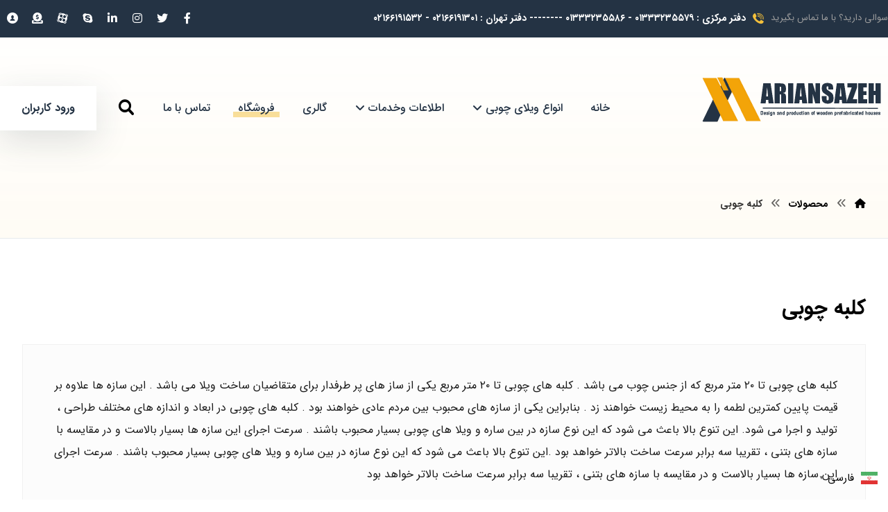

--- FILE ---
content_type: text/html; charset=UTF-8
request_url: https://ariansazeh.com/product-tag/wooden-cottage/
body_size: 22369
content:
<!DOCTYPE html><html dir="rtl" lang="fa-IR"><head><meta http-equiv="Content-Type" content="text/html; charset=UTF-8"/><meta name="viewport" content="width=device-width, initial-scale=1.0, minimum-scale=1.0"/><link media="all" href="https://ariansazeh.com/wp-content/cache/autoptimize/css/autoptimize_9e1a67793e7fe90e6359de3e8c43793f.css" rel="stylesheet"><link media="only screen and (max-width: 768px)" href="https://ariansazeh.com/wp-content/cache/autoptimize/css/autoptimize_1bd358dc121bc7bf6225dcc56425710c.css" rel="stylesheet"><link media="screen and (max-width: 1024px)" href="https://ariansazeh.com/wp-content/cache/autoptimize/css/autoptimize_1062dc69d2d2a296d758ae68f6aa0de6.css" rel="stylesheet"><link media="screen and (max-width: 768px)" href="https://ariansazeh.com/wp-content/cache/autoptimize/css/autoptimize_8025f0d2e9f775acb0dcc5b36502f206.css" rel="stylesheet"><link media="screen and (max-width: 480px)" href="https://ariansazeh.com/wp-content/cache/autoptimize/css/autoptimize_f2bb25c85f3913b81bbbd2684844f013.css" rel="stylesheet"><title>کلبه های چوبی در طرح های مختلف و ابعاد مختلف | آرین سازه - Ariansazeh</title><meta name='robots' content='max-image-preview:large' /><meta name="description" content="کلبه های چوبی تا 60 متر مربع در طرح و ابعاد مختلف ساخته می شود . کلبه های چوبی تا 60 متر مربع تولید شده توسط آرین سازه بصورت استاندارد تولید و ساخته می شود"/><meta name="robots" content="max-snippet:-1, max-image-preview:large, max-video-preview:-1"/><link rel="canonical" href="https://ariansazeh.com/product-tag/wooden-cottage/" /><link rel="next" href="https://ariansazeh.com/product-tag/wooden-cottage/page/2/" /><meta property="og:locale" content="fa_IR" /><meta property="og:type" content="object" /><meta property="og:title" content="کلبه های چوبی در طرح های مختلف و ابعاد مختلف | آرین سازه - Ariansazeh" /><meta property="og:description" content="کلبه های چوبی تا 60 متر مربع در طرح و ابعاد مختلف ساخته می شود . کلبه های چوبی تا 60 متر مربع تولید شده توسط آرین سازه بصورت استاندارد تولید و ساخته می شود" /><meta property="og:url" content="https://ariansazeh.com/product-tag/wooden-cottage/" /><meta property="og:site_name" content="آرین سازه - Ariansazeh" /><meta name="twitter:card" content="summary_large_image" /><meta name="twitter:description" content="کلبه های چوبی تا 60 متر مربع در طرح و ابعاد مختلف ساخته می شود . کلبه های چوبی تا 60 متر مربع تولید شده توسط آرین سازه بصورت استاندارد تولید و ساخته می شود" /><meta name="twitter:title" content="کلبه های چوبی در طرح های مختلف و ابعاد مختلف | آرین سازه - Ariansazeh" /><meta name="twitter:site" content="@vilachoobi" /> <script type='application/ld+json' class='yoast-schema-graph yoast-schema-graph--main'>{"@context":"https://schema.org","@graph":[{"@type":"Organization","@id":"https://ariansazeh.com/#organization","name":"\u0622\u0631\u06cc\u0646 \u0633\u0627\u0632\u0647 - Ariansazeh","url":"https://ariansazeh.com/","sameAs":["https://fa-ir.facebook.com/people/ArianSazeh-WoodenVilla","https://www.instagram.com/ariansazeh/","https://twitter.com/vilachoobi"],"logo":{"@type":"ImageObject","@id":"https://ariansazeh.com/#logo","inLanguage":"fa-IR","url":"https://ariansazeh.com/wp-content/uploads/2020/03/icon-ariansazeh-2.png","width":512,"height":512,"caption":"\u0622\u0631\u06cc\u0646 \u0633\u0627\u0632\u0647 - Ariansazeh"},"image":{"@id":"https://ariansazeh.com/#logo"}},{"@type":"WebSite","@id":"https://ariansazeh.com/#website","url":"https://ariansazeh.com/","name":"\u0622\u0631\u06cc\u0646 \u0633\u0627\u0632\u0647 - Ariansazeh","inLanguage":"fa-IR","description":"\u0633\u0627\u062e\u062a \u0627\u0646\u0648\u0627\u0639 \u062e\u0627\u0646\u0647 \u0686\u0648\u0628\u06cc \u060c \u06a9\u0644\u0628\u0647 \u0686\u0648\u0628\u06cc \u060c \u0648\u06cc\u0644\u0627\u06cc \u0686\u0648\u0628\u06cc","publisher":{"@id":"https://ariansazeh.com/#organization"},"potentialAction":[{"@type":"SearchAction","target":"https://ariansazeh.com/?s={search_term_string}","query-input":"required name=search_term_string"}]},{"@type":"CollectionPage","@id":"https://ariansazeh.com/product-tag/wooden-cottage/#webpage","url":"https://ariansazeh.com/product-tag/wooden-cottage/","name":"\u06a9\u0644\u0628\u0647 \u0647\u0627\u06cc \u0686\u0648\u0628\u06cc \u062f\u0631 \u0637\u0631\u062d \u0647\u0627\u06cc \u0645\u062e\u062a\u0644\u0641 \u0648 \u0627\u0628\u0639\u0627\u062f \u0645\u062e\u062a\u0644\u0641 | \u0622\u0631\u06cc\u0646 \u0633\u0627\u0632\u0647 - Ariansazeh","isPartOf":{"@id":"https://ariansazeh.com/#website"},"inLanguage":"fa-IR","description":"\u06a9\u0644\u0628\u0647 \u0647\u0627\u06cc \u0686\u0648\u0628\u06cc \u062a\u0627 60 \u0645\u062a\u0631 \u0645\u0631\u0628\u0639 \u062f\u0631 \u0637\u0631\u062d \u0648 \u0627\u0628\u0639\u0627\u062f \u0645\u062e\u062a\u0644\u0641 \u0633\u0627\u062e\u062a\u0647 \u0645\u06cc \u0634\u0648\u062f . \u06a9\u0644\u0628\u0647 \u0647\u0627\u06cc \u0686\u0648\u0628\u06cc \u062a\u0627 60 \u0645\u062a\u0631 \u0645\u0631\u0628\u0639 \u062a\u0648\u0644\u06cc\u062f \u0634\u062f\u0647 \u062a\u0648\u0633\u0637 \u0622\u0631\u06cc\u0646 \u0633\u0627\u0632\u0647 \u0628\u0635\u0648\u0631\u062a \u0627\u0633\u062a\u0627\u0646\u062f\u0627\u0631\u062f \u062a\u0648\u0644\u06cc\u062f \u0648 \u0633\u0627\u062e\u062a\u0647 \u0645\u06cc \u0634\u0648\u062f"}]}</script> <link rel="alternate" type="application/rss+xml" title="آرین سازه - Ariansazeh &raquo; خوراک" href="https://ariansazeh.com/feed/" /><link rel="alternate" type="application/rss+xml" title="آرین سازه - Ariansazeh &raquo; خوراک دیدگاه‌ها" href="https://ariansazeh.com/comments/feed/" /><link rel="alternate" type="application/rss+xml" title="خوراک آرین سازه - Ariansazeh &raquo; کلبه چوبی برچسب" href="https://ariansazeh.com/product-tag/wooden-cottage/feed/" /> <script src="https://ariansazeh.com/wp-includes/js/jquery/jquery.min.js?ver=3.7.1" id="jquery-core-js"></script> <script id="bt_cc_main-js-after">window.bt_cc_translate = [];window.bt_cc_translate['prev'] = 'قبلی';window.bt_cc_translate['next'] = 'بعد';window.bt_cc_translate['su'] = 'یکشنبه';window.bt_cc_translate['mo'] = 'دوشنبه';window.bt_cc_translate['tu'] = 'سه‌شنبه';window.bt_cc_translate['we'] = 'چهارشنبه';window.bt_cc_translate['th'] = 'پنجشنبه';window.bt_cc_translate['fr'] = 'جمعه';window.bt_cc_translate['sa'] = 'شنبه';window.bt_cc_translate['january'] = 'دی';window.bt_cc_translate['february'] = 'بهمن';window.bt_cc_translate['march'] = 'اسفند';window.bt_cc_translate['april'] = 'فروردین';window.bt_cc_translate['may'] = 'اردیبهشت';window.bt_cc_translate['june'] = 'خرداد';window.bt_cc_translate['july'] = 'تیر';window.bt_cc_translate['august'] = 'مرداد';window.bt_cc_translate['september'] = 'شهریور';window.bt_cc_translate['october'] = 'مهر';window.bt_cc_translate['november'] = 'آبان';window.bt_cc_translate['december'] = 'آذر';
//# sourceURL=bt_cc_main-js-after</script> <script id="wc-add-to-cart-js-extra">var wc_add_to_cart_params = {"ajax_url":"/wp-admin/admin-ajax.php","wc_ajax_url":"/?wc-ajax=%%endpoint%%","i18n_view_cart":"\u0645\u0634\u0627\u0647\u062f\u0647 \u0633\u0628\u062f \u062e\u0631\u06cc\u062f","cart_url":"https://ariansazeh.com/cart/","is_cart":"","cart_redirect_after_add":"yes"};
//# sourceURL=wc-add-to-cart-js-extra</script> <script id="woocommerce-js-extra">var woocommerce_params = {"ajax_url":"/wp-admin/admin-ajax.php","wc_ajax_url":"/?wc-ajax=%%endpoint%%"};
//# sourceURL=woocommerce-js-extra</script> <script id="wc-cart-fragments-js-extra">var wc_cart_fragments_params = {"ajax_url":"/wp-admin/admin-ajax.php","wc_ajax_url":"/?wc-ajax=%%endpoint%%","cart_hash_key":"wc_cart_hash_b92ef178c6385b18fb5a63af1c71b9a2","fragment_name":"wc_fragments_b92ef178c6385b18fb5a63af1c71b9a2","request_timeout":"5000"};
//# sourceURL=wc-cart-fragments-js-extra</script> <script></script><link rel="https://api.w.org/" href="https://ariansazeh.com/wp-json/" /><link rel="alternate" title="JSON" type="application/json" href="https://ariansazeh.com/wp-json/wp/v2/product_tag/92" /><link rel="EditURI" type="application/rsd+xml" title="RSD" href="https://ariansazeh.com/xmlrpc.php?rsd" /><meta name="generator" content="WordPress 6.9" /><meta name="generator" content="WooCommerce 9.3.5" /><meta name="format-detection" content="telephone=no"> <noscript><style>.woocommerce-product-gallery{ opacity: 1 !important; }</style></noscript><meta name="onesignal" content="wordpress-plugin"/> <script>window.OneSignal = window.OneSignal || [];

      OneSignal.push( function() {
        OneSignal.SERVICE_WORKER_UPDATER_PATH = "OneSignalSDKUpdaterWorker.js.php";
                      OneSignal.SERVICE_WORKER_PATH = "OneSignalSDKWorker.js.php";
                      OneSignal.SERVICE_WORKER_PARAM = { scope: "/" };
        OneSignal.setDefaultNotificationUrl("https://ariansazeh.com");
        var oneSignal_options = {};
        window._oneSignalInitOptions = oneSignal_options;

        oneSignal_options['wordpress'] = true;
oneSignal_options['appId'] = '3359c2cf-f4bf-44d3-92bc-1c2d5c6f4ea6';
oneSignal_options['allowLocalhostAsSecureOrigin'] = true;
oneSignal_options['welcomeNotification'] = { };
oneSignal_options['welcomeNotification']['title'] = "آرین سازه - Ariansazeh";
oneSignal_options['welcomeNotification']['message'] = "با تشکر از اشتراک شما کاربر گرامی";
oneSignal_options['welcomeNotification']['url'] = "www.ariansazeh.com";
oneSignal_options['path'] = "https://ariansazeh.com/wp-content/plugins/onesignal-free-web-push-notifications/sdk_files/";
oneSignal_options['safari_web_id'] = "web.onesignal.auto.0818a4e7-118f-4fc1-b0e2-07892e811a2a";
oneSignal_options['promptOptions'] = { };
oneSignal_options['promptOptions']['actionMessage'] = "جهت اطلاع از آخرین مطالب در مورد سازه های چوبی در سایت آرین سازه می توانید مشترک شوید";
oneSignal_options['promptOptions']['exampleNotificationTitleDesktop'] = "یک اعلان جدید برای شما";
oneSignal_options['promptOptions']['exampleNotificationMessageDesktop'] = "یک مطلب جدید دارید";
oneSignal_options['promptOptions']['exampleNotificationTitleMobile'] = "یک اعلان جدید برای تلفن همراه شما";
oneSignal_options['promptOptions']['exampleNotificationMessageMobile'] = "یک مطلب جدید دارید";
oneSignal_options['promptOptions']['exampleNotificationCaption'] = "عنوان جدید";
oneSignal_options['promptOptions']['acceptButtonText'] = "اجازه می دهدم";
oneSignal_options['promptOptions']['cancelButtonText'] = "نه ممنون";
oneSignal_options['promptOptions']['siteName'] = "http://ariansazeh.com";
oneSignal_options['promptOptions']['autoAcceptTitle'] = "بر روی مجاز کلید کنید";
oneSignal_options['notifyButton'] = { };
oneSignal_options['notifyButton']['enable'] = true;
oneSignal_options['notifyButton']['position'] = 'bottom-right';
oneSignal_options['notifyButton']['theme'] = 'default';
oneSignal_options['notifyButton']['size'] = 'medium';
oneSignal_options['notifyButton']['showCredit'] = true;
oneSignal_options['notifyButton']['text'] = {};
oneSignal_options['notifyButton']['colors'] = {};
                OneSignal.init(window._oneSignalInitOptions);
                OneSignal.showSlidedownPrompt();      });

      function documentInitOneSignal() {
        var oneSignal_elements = document.getElementsByClassName("OneSignal-prompt");

        var oneSignalLinkClickHandler = function(event) { OneSignal.push(['registerForPushNotifications']); event.preventDefault(); };        for(var i = 0; i < oneSignal_elements.length; i++)
          oneSignal_elements[i].addEventListener('click', oneSignalLinkClickHandler, false);
      }

      if (document.readyState === 'complete') {
           documentInitOneSignal();
      }
      else {
           window.addEventListener("load", function(event){
               documentInitOneSignal();
          });
      }</script> <meta name="generator" content="Powered by WPBakery Page Builder - drag and drop page builder for WordPress."/><meta name="generator" content="Powered by Slider Revolution 6.2.2 - responsive, Mobile-Friendly Slider Plugin for WordPress with comfortable drag and drop interface." /><link rel="icon" href="https://ariansazeh.com/wp-content/uploads/2020/03/cropped-icon-ariansazeh-2-32x32.png" sizes="32x32" /><link rel="icon" href="https://ariansazeh.com/wp-content/uploads/2020/03/cropped-icon-ariansazeh-2-192x192.png" sizes="192x192" /><link rel="apple-touch-icon" href="https://ariansazeh.com/wp-content/uploads/2020/03/cropped-icon-ariansazeh-2-180x180.png" /><meta name="msapplication-TileImage" content="https://ariansazeh.com/wp-content/uploads/2020/03/cropped-icon-ariansazeh-2-270x270.png" /><style id="codevz-inline-css" data-noptimize>.woocommerce div.product form.cart .variations .codevz-variations-button label,.codevz-product-live,.codevz-woo-columns span{border-radius:0px}article .cz_post_icon{border-radius:0px;color: #f4c03b}.xtra-cookie a.xtra-cookie-button,.xtra-outofstock{border-radius:0px}.codevz-cart-checkout-steps span,.woocommerce-MyAccount-navigation a:hover, .woocommerce-MyAccount-navigation .is-active a{color:#ffffff;background-color:#243344;}.xtra-cookie a.xtra-cookie-button,article .cz_post_icon{color:#ffffff;background-color:#243344;}.xtra-cookie{fill:#f4c03b}.woocommerce div.product form.cart .variations .codevz-variations-thumbnail label{border-radius:0px}.xtra-cookie{border-radius:0px}.admin-bar .cz_fixed_top_border{top:32px}.admin-bar i.offcanvas-close {top: 32px}.admin-bar .offcanvas_area, .admin-bar .hidden_top_bar{margin-top: 32px}.admin-bar .header_5,.admin-bar .onSticky{top: 32px}@media screen and (max-width:768px) {.admin-bar .header_5,.admin-bar .onSticky,.admin-bar .cz_fixed_top_border,.admin-bar i.offcanvas-close {top: 46px}.admin-bar .onSticky {top: 0}.admin-bar .offcanvas_area,.admin-bar .offcanvas_area,.admin-bar .hidden_top_bar{margin-top:46px;height:calc(100% - 46px);}}

/* Theme color */a:hover, .sf-menu > .cz.current_menu > a, .sf-menu > .cz .cz.current_menu > a,.sf-menu > .current-menu-parent > a,.comment-text .star-rating span,.xtra-404 span {color: #f4c03b} 
form button, .button, #edd-purchase-button, .edd-submit, .edd-submit.button.blue, .edd-submit.button.blue:hover, .edd-submit.button.blue:focus, [type=submit].edd-submit, .sf-menu > .cz > a:before,.sf-menu > .cz > a:before,
.post-password-form input[type="submit"], .wpcf7-submit, .submit_user, 
#commentform #submit, .commentlist li.bypostauthor > .comment-body:after,.commentlist li.comment-author-admin > .comment-body:after, 
 .pagination .current, .pagination > b, .pagination a:hover, .page-numbers .current, .page-numbers a:hover, .pagination .next:hover, 
.pagination .prev:hover, input[type=submit], .sticky:before, .commentlist li.comment-author-admin .fn,
input[type=submit],input[type=button],.cz_header_button,.cz_default_portfolio a, .dwqa-questions-footer .dwqa-ask-question a,
.cz_readmore, .more-link, .cz_btn ,.woocommerce input.button.alt.woocommerce #respond input#submit, .woocommerce a.button, .woocommerce button.button, .woocommerce input.button,.woocommerce .woocommerce-error .button,.woocommerce .woocommerce-info .button, .woocommerce .woocommerce-message .button, .woocommerce-page .woocommerce-error .button, .woocommerce-page .woocommerce-info .button, .woocommerce-page .woocommerce-message .button,#add_payment_method table.cart input, .woocommerce-cart table.cart input:not(.input-text), .woocommerce-checkout table.cart input,.woocommerce input.button:disabled, .woocommerce input.button:disabled[disabled],#add_payment_method table.cart input, #add_payment_method .wc-proceed-to-checkout a.checkout-button, .woocommerce-cart .wc-proceed-to-checkout a.checkout-button, .woocommerce-checkout .wc-proceed-to-checkout a.checkout-button,.woocommerce #payment #place_order, .woocommerce-page #payment #place_order,.woocommerce input.button.alt,.woocommerce #respond input#submit.alt:hover, .woocommerce button.button.alt:hover, .woocommerce input.button.alt:hover, .woocommerce-MyAccount-navigation a:hover, .woocommerce-MyAccount-navigation .is-active a,.woocommerce #respond input#submit.alt:hover, .woocommerce a.button.alt:hover, .woocommerce nav.woocommerce-pagination ul li a:focus, .woocommerce nav.woocommerce-pagination ul li a:hover, .woocommerce nav.woocommerce-pagination ul li span.current, .widget_product_search #searchsubmit,.woocommerce .widget_price_filter .ui-slider .ui-slider-range, .woocommerce .widget_price_filter .ui-slider .ui-slider-handle, .woocommerce #respond input#submit, .woocommerce a.button, .woocommerce button.button, .woocommerce input.button, .woocommerce div.product form.cart .button, .xtra-product-icons,.woocommerce button.button.alt {background-color: #f4c03b}
.cs_load_more_doing, div.wpcf7 .wpcf7-form .ajax-loader {border-right-color: #f4c03b}
input:focus,textarea:focus,select:focus {border-color: #f4c03b !important}
::selection {background-color: #f4c03b;color: #fff}
::-moz-selection {background-color: #f4c03b;color: #fff}

/* Custom */.cz_testimonials_avatar {
    overflow: initial
}
.cz_testimonials_avatar img {
    box-shadow: 0px 10px 50px 0px rgba(36,51,68,0.25)
}
.cz_testimonials_content:after {
    position: absolute;
    right: 75px;
    bottom: 0px;
    font-size: 100px;
    font-family: 'Font Awesome 5 Free';
    font-weight: 900;
    content: "\f10e";
    color: rgba(244, 192, 59, 0.25)
}
.rtl .cz_testimonials_content:after {
    right:auto;
    left: 75px;
}
.comment-reply-link {
    background: #243344;
    color: #fff;
}

/* Dynamic  */.pageloader{background-color:#f4c03b}form button,.comment-form button,.cz_btn,.wpcf7-submit,.dwqa-questions-footer .dwqa-ask-question a,input[type=submit],input[type=button],.button,.cz_header_button,.woocommerce a.button,.woocommerce input.button,.woocommerce #respond input#submit.alt,.woocommerce a.button.alt,.woocommerce button.button.alt,.woocommerce input.button.alt,.woocommerce #respond input#submit, .woocommerce a.button, .woocommerce button.button, .woocommerce input.button, #edd-purchase-button, .edd-submit, [type=submit].edd-submit, .edd-submit.button.blue,.woocommerce #payment #place_order, .woocommerce-page #payment #place_order,.woocommerce button.button:disabled, .woocommerce button.button:disabled[disabled]{font-size:16px;color:#ffffff;font-weight:600;background-color:#243344;padding:15px 40px;border-radius:0px;box-shadow:0px 15px 50px 0px rgba(36,51,68,0.15)}form button:hover,.comment-form button:hover,.cz_btn:hover,.wpcf7-submit:hover,.dwqa-questions-footer .dwqa-ask-question a:hover,input[type=submit]:hover,input[type=button]:hover,.button:hover,.cz_header_button:hover,.woocommerce a.button:hover,.woocommerce input.button:hover,.woocommerce #respond input#submit.alt:hover,.woocommerce a.button.alt:hover,.woocommerce button.button.alt:hover,.woocommerce input.button.alt:hover,.woocommerce #respond input#submit:hover, .woocommerce a.button:hover, .woocommerce button.button:hover, .woocommerce input.button:hover, #edd-purchase-button:hover, .edd-submit:hover, [type=submit].edd-submit:hover, .edd-submit.button.blue:hover, .edd-submit.button.blue:focus,.woocommerce #payment #place_order:hover, .woocommerce-page #payment #place_order:hover,.woocommerce div.product form.cart .button:hover,.woocommerce button.button:disabled:hover, .woocommerce button.button:disabled[disabled]:hover{color:#243344;background-color:#f4c03b;margin-top:2px;margin-bottom:-2px;box-shadow:0px 10px 10px 0px rgba(36,51,68,0.05)}.widget{color:#ffffff;background-color:#243344;border-style:solid;border-width:1px;border-color:rgba(145,145,145,0.05);border-radius:0px}.widget a{color:#ffffff}.widget > h4{font-size:18px;color:#f4c03b;text-align:center;padding:25px 30px;margin:-30px -30px 40px;border-style:solid;border-radius:5px 5px 0 0}input,textarea,select,.qty{color:#282828;padding:15px 17px;border-style:solid;border-radius:0px}.logo_hover_tooltip{width:560px;padding:30px;border-style:solid;border-radius:10px;box-shadow:0px 10px 34px rgba(10,10,10,0.1)}.elms_row .cz_social a, .fixed_side .cz_social a{font-size:16px;color:#ffffff;margin-right:2px;margin-left:2px;border-radius:0px}.elms_row .cz_social a:hover, .fixed_side .cz_social a:hover{color:#ffffff}.header_1{background-color:#243344}#menu_header_1 > .cz > a:hover,#menu_header_1 > .cz:hover > a,#menu_header_1 > .cz.current_menu > a,#menu_header_1 > .current-menu-parent > a{color:#f4c03b}#menu_header_1 .cz .cz a:hover,#menu_header_1 .cz .cz:hover > a,#menu_header_1 .cz .cz.current_menu > a,#menu_header_1 .cz .current_menu > .current_menu{color:#f4c03b}#menu_header_2 > .cz > a{font-size:16px;color:#243344;font-weight:500;padding-right:0px;padding-left:0px;margin-right:20px;margin-left:20px}#menu_header_2 > .cz > a:before{background-color:rgba(244,192,59,0.5);width:calc(100% + 14px);height:8px;border-radius:0px;bottom:9px;left:-7px;z-index:-1}#menu_header_2 .cz .sub-menu:not(.cz_megamenu_inner_ul),#menu_header_2 .cz_megamenu_inner_ul .cz_megamenu_inner_ul{background-color:#243344;padding:20px;margin-top:0px;margin-right:32px;margin-left:32px;border-radius:0px;box-shadow:0px 10px 50px 0px rgba(0,0,0,0.1)}#menu_header_2 .cz .cz a{font-size:15px;color:#e2e2e2;padding:10px;border-style:solid;border-right-width:2px;border-left-width:2px;border-color:rgba(255,255,255,0.01)}.rtl #menu_header_2 .cz .cz a{border-left-width:0;border-right-width:5px}#menu_header_2 .cz .cz a:hover,#menu_header_2 .cz .cz:hover > a,#menu_header_2 .cz .cz.current_menu > a,#menu_header_2 .cz .current_menu > .current_menu{color:#243344;background-color:#f4c03b;padding-right:15px;padding-left:15px}.onSticky{background-color:#ffffff !important;box-shadow:0px 7px 19px rgba(0,0,0,0.07) !important}.header_4{box-shadow:0px 10px 50px rgba(0,0,0,0.1)}#menu_header_4{background-color:transparent;background-image:linear-gradient(180deg,#243344,#191919)}#menu_header_4 > .cz > a{color:#eaeaea}#menu_header_4 > .cz > a:hover,#menu_header_4 > .cz:hover > a,#menu_header_4 > .cz.current_menu > a,#menu_header_4 > .current-menu-parent > a{color:#f4c03b;padding-right:25px;padding-left:25px}#menu_header_4 .cz .cz a{color:#ffffff}#menu_header_4 .cz .cz a:hover,#menu_header_4 .cz .cz:hover > a,#menu_header_4 .cz .cz.current_menu > a,#menu_header_4 .cz .current_menu > .current_menu{color:#f4c03b}.hidden_top_bar{color:#0a0101;background-color:#ffffff;border-style:solid;border-width:0 0 2px;border-color:#ffffff;transform: translateY(calc(-100% + 2px))}.hidden_top_bar > i{color:#000000;background:#ffffff;padding:14px 16px 15px 16px;border-style:solid;border-radius:0px}.page_title,.header_onthe_cover .page_title{background-color:transparent;background-image:linear-gradient(0deg,rgba(244,192,59,0.05),transparent);padding-top:275px;padding-bottom:35px;border-style:solid;border-top-width:1px;border-bottom-width:1px;border-color:rgba(36,51,68,0.1)}.page_title .section_title{font-size:24px;color:#000000}.page_title a,.page_title a:hover,.page_title i{color:#000000}.breadcrumbs{padding-top:4px;padding-bottom:0px}body, body.rtl, .rtl form{font-family:'IRANSans'}.footer_1 .row{border-width:0 0 1px;border-color:rgba(255,255,255,0.14)}.cz_middle_footer{background-position:center center;background-size:cover;background-color:#243344;padding-top:150px;padding-bottom:150px}.footer_widget{color:#c1c1c1;padding:0px;margin-top:0px;margin-bottom:0px}.cz_middle_footer a{color:#ffffff}.cz_middle_footer a:hover{color:rgb(244, 192, 59)}.footer_2{background-color:#ffffff}i.backtotop{font-size:13px;color:#ffffff;background-color:#243344;padding:10px;border-radius:0px;box-shadow:0px 15px 50px 0px rgba(36,51,68,0.15)}i.fixed_contact{font-size:14px;color:#ffffff;background-color:#f4c03b;margin-right:5px;border-radius:0px}div.fixed_contact{border-radius:0px}.footer_widget > h4{font-size:18px;color:#ffffff;font-weight:600;padding-bottom:10px;margin-bottom:25px;border-style:solid;border-width:0 0 5px;border-color:#f4c03b;display:inline-block}.woocommerce ul.products li.product a img{border-style:solid;border-width:2px;border-color:#f4c03b}i.backtotop:hover{color:#243344;background-color:#f4c03b;box-shadow:0px 10px 10px 0px rgba(36,51,68,0.1);bottom:35px;transform: none}.woocommerce ul.products li.product .woocommerce-loop-category__title, .woocommerce ul.products li.product .woocommerce-loop-product__title, .woocommerce ul.products li.product h3,.woocommerce.woo-template-2 ul.products li.product .woocommerce-loop-category__title, .woocommerce.woo-template-2 ul.products li.product .woocommerce-loop-product__title, .woocommerce.woo-template-2 ul.products li.product h3{color:#243344;background-color:#f4c03b;padding-bottom:20px;margin:-45px 25px -10px;position:relative}.woocommerce ul.products li.product .star-rating{color:#f4c03b;display:none;position:absolute;top:59px;right:21px;opacity:0.8}.woocommerce ul.products li.product .button.add_to_cart_button, .woocommerce ul.products li.product .button[class*="product_type_"]{margin-top:0px}.woocommerce span.onsale, .woocommerce ul.products li.product .onsale{font-size:18px;color:#f4c03b;line-height:1em;background-color:#243344;width:1em;height:1em;padding:12px 20px;border-radius:0px;top:15px;left:-10px}.woocommerce ul.products li.product .price{font-size:16px;color:#243344;background-color:#f4c03b;padding:5px 20px;border-radius:0px;top:15px;right:-10px}.woocommerce div.product .summary p.price, .woocommerce div.product .summary span.price{color:#f4c03b}.page_content img, a.cz_post_image img, footer img, .cz_image img, .wp-block-gallery figcaption{border-radius:0px}.tagcloud a, .cz_post_cat a{border-style:solid;border-color:rgba(244,192,59,0.2);border-radius:0px}.tagcloud a:hover, .cz_post_cat a:hover{color:#243344;background-color:#f4c03b;border-style:solid;border-color:#f4c03b}.pagination a, .pagination > b, .pagination span, .page-numbers a, .page-numbers span, .woocommerce nav.woocommerce-pagination ul li a, .woocommerce nav.woocommerce-pagination ul li span{font-size:20px;color:#243344;border-style:solid;border-color:rgba(36,51,68,0.1);border-radius:0px}.cz-cpt-post .cz_readmore, .cz-cpt-post .more-link{color:#f4c03b;background-color:rgba(244,192,59,0.1);padding:4px 20px 5px 15px;border-style:solid;border-radius:100px}.rtl.cz-cpt-post .cz_readmore,.rtl.cz-cpt-post .more-link{padding-left: 15px;padding-right: 10px}.cz-cpt-post .cz_readmore:hover, .cz-cpt-post .more-link:hover{color:#ffffff;background-color:#f4c03b}.cz-cpt-post .cz_readmore i, .cz-cpt-post .more-link i{color:#f4c03b;border-style:solid;border-radius:0px}.woocommerce div.product div.images img{border-style:solid;border-width:2px;border-color:#f4c03b}.cz-cpt-post .cz_default_loop > div{color:#7a7a7a;background-color:#243344;padding:30px;margin-top:0px;margin-bottom:40px;border-style:solid;border-width:1px;border-color:rgba(145,145,145,0.05);border-radius:0px}.next_prev .previous i,.next_prev .next i{color:#f4c03b;background-color:#243344;padding:3px;border-radius:0px;box-shadow:0px 5px 30px 0px rgba(244,192,59,0.2)}.cz-cpt-post .cz_post_image, .cz-cpt-post .cz_post_svg{background-color:#243344;border-radius:0px;box-shadow:0px 10px 50px 0px rgba(0,0,0,0.1)}.elms_row .cz_social a:after, .fixed_side .cz_social a:after{font-size:14px;color:#f4c03b;background-color:#243344;padding:10px 20px;margin-bottom:-10px;border-radius:0px}#menu_header_2 .sub-menu .sub-menu:not(.cz_megamenu_inner_ul){margin-top:-17px;margin-right:15px;margin-left:15px}.cz-cpt-post article .cz_post_icon{color:#243344;background-color:#f4c03b;padding:50px;border-radius:0px}.single_con .tagcloud a:first-child, .single_con .cz_post_cat a:first-child{color:#243344;background-color:#f4c03b}.next_prev .previous:hover i,.next_prev .next:hover i{color:#243344;background-color:#f4c03b;box-shadow:0px 0px 0px 0px transparent}.xtra-comments .commentlist li article{background-color:#f4c03b;border-radius:0px}.woocommerce.single span.onsale, .woocommerce.single ul.products li.product .onsale{color:#f4c03b;background-color:#243344;border-radius:0px;top:15px;left:15px}.cz-cpt-post .cz_default_loop.sticky > div{margin-top:-1px}.cz-cpt-post .cz_readmore:hover i, .cz-cpt-post .more-link:hover i{color:#ffffff}.widget > h4:before{background-color:#f4c03b;width:15px;height:15px;border-radius:0px;bottom:-8px;left:calc(50% - 10px);transform:rotate(45deg)}.rtl .widget > h4:before{left:auto;right:calc(50% - 10px)}.cz-cpt-post .cz_default_loop .cz_post_author_avatar img{border-radius:90px}.cz-cpt-post .cz_default_loop .cz_post_title h3{font-size:24px;color:#ffffff;margin-top:20px}.single_con .cz_single_fi img{box-shadow:0px 10px 30px 0px rgba(0,0,0,0.15)}.next_prev{background-color:rgba(0,0,0,0.02);padding:28px 20px;border-style:solid;border-width:1px;border-color:rgba(145,145,145,0.05);border-radius:0px}.next_prev h4 small{font-size:12px;color:rgba(0,0,0,0.4);margin-bottom:1px}.content.cz_related_posts,.cz_author_box,.related.products,.upsells.products,.up-sells.products{background-color:rgba(0,0,0,0.02);padding:40px 40px 15px;border-style:solid;border-width:1px;border-color:rgba(145,145,145,0.05);border-radius:0px}.cz_related_posts .cz_related_post_date{font-size:11px}.cz-cpt-post .cz_default_loop:hover > div{border-style:solid;border-color:#f4c03b}.xtra-share{background-color:rgba(0,0,0,0.02);border-style:solid;border-width:1px;border-color:rgba(145,145,145,0.05);border-radius:0px;display:flex}.xtra-share a{font-size:16px;background-color:transparent;width:100%;padding-top:5px;padding-bottom:5px;border-radius:0px}.xtra-share a:hover{color:#ffffff;background-color:#f4c03b;margin-top:-2px;margin-bottom:2px}.xtra-share a:after{color:#243344;background-color:#f4c03b;padding:10px 20px;border-radius:0px}.woocommerce ul.products li.product .button.add_to_cart_button:hover, .woocommerce ul.products li.product .button[class*="product_type_"]:hover{box-shadow:0px 10px 50px 0px rgba(36,51,68,0.3)}.woocommerce div.product .woocommerce-tabs .panel{color:#000000;background-color:#f4c03b;border-style:solid;border-width:1px;border-color:rgba(145,145,145,0.05);border-radius:0px}.woocommerce div.product .woocommerce-tabs ul.tabs li{font-size:14px;color:#ffffff;font-weight:400;background-color:#243344;margin-top:40px;margin-bottom:-4px;border-radius:0px}.woocommerce div.product .woocommerce-tabs ul.tabs li.active{font-size:16px;color:#ffffff;font-weight:700;background-color:#243344;border-style:solid;border-width:1px 1px 0px;border-color:rgba(145,145,145,0.05)}.pagination .current, .pagination > b, .pagination a:hover, .page-numbers .current, .page-numbers a:hover, .pagination .next:hover, .pagination .prev:hover, .woocommerce nav.woocommerce-pagination ul li a:focus, .woocommerce nav.woocommerce-pagination ul li a:hover, .woocommerce nav.woocommerce-pagination ul li span.current{color:#243344;background-color:#f4c03b;border-style:solid;border-color:#f4c03b}.products .product .xtra-product-icons{padding:2px 6px;margin-right:-20px;margin-left:-20px;border-radius:0px}.products .product .xtra-add-to-wishlist:hover{color:#243344}.woocommerce .cart .xtra-product-icons{color:#243344;background-color:#f4c03b;padding:3px;border-radius:0px}.cz-cpt-post .cz_default_loop .cz_post_date{font-size:12px;color:#243344;font-weight:700;background-color:#f4c03b;padding:5px 10px;opacity:1}.woocommerce ul.products li.product:hover a img{border-style:solid;border-color:#f4c03b}.products .product .xtra-product-quick-view:hover{color:#243344}.woocommerce div.product form.cart .button{color:#243344;background-color:#f4c03b}.woocommerce div.product form.cart .button:hover{color:#f4c03b;background-color:#243344}.woocommerce .cart .xtra-product-icons:hover{color:#f4c03b;background-color:#243344}.pageloader .pageloader_percentage{color:#000000}

/* Responsive */@media screen and (max-width:1240px){#layout{width:100%!important}#layout.layout_1,#layout.layout_2{width:95%!important}.row{width:90% !important;padding:0}blockquote{padding:20px}footer .elms_center,footer .elms_left,footer .elms_right,footer .have_center .elms_left, footer .have_center .elms_center, footer .have_center .elms_right{float:none;display:table;text-align:center;margin:0 auto;flex:unset}}
@media screen and (max-width:1024px){.header_1,.header_2,.header_3{width: 100%}#layout.layout_1,#layout.layout_2{width:94%!important}#layout.layout_1 .row,#layout.layout_2 .row{width:90% !important}}
@media screen and (max-width:768px){.header_1,.header_2,.header_3,.header_5,.fixed_side{display: none !important}.header_4,.cz_before_mobile_header,.cz_after_mobile_header,.Corpse_Sticky.cz_sticky_corpse_for_header_4{display: block !important}.header_onthe_cover:not(.header_onthe_cover_dt):not(.header_onthe_cover_all){margin-top: 0 !important}body,#layout{max-width:100%;padding: 0 !important;margin: 0 !important}body{overflow-x:hidden}.row{max-width:100%}table{width:100% !important}.inner_layout,#layout.layout_1,#layout.layout_2,.col,.cz_five_columns > .wpb_column,.cz_five_columns > .vc_vc_column{width:100% !important;max-width:100%;margin:0 !important;border-radius:0}.hidden_top_bar,.fixed_contact,.cz_process_road_a,.cz_process_road_b{display:none!important}.cz_parent_megamenu>.sub-menu{margin:0!important}.is_fixed_side{padding:0!important}.cz_tabs_is_v .cz_tabs_nav,.cz_tabs_is_v .cz_tabs_content{width: 100% !important;margin-bottom: 20px}.wpb_column {margin-bottom: 20px}.cz_fixed_footer {position: static !important}.hide_on_desktop,.sm2-bar-ui.hide_on_desktop{display:block}.cz_2_btn_center.hide_on_desktop,.cz_line.tac.hide_on_desktop,.cz_subscribe_elm_center.hide_on_desktop{display:table}.cz_btn.hide_on_desktop{display:inline-block}.Corpse_Sticky,.hide_on_tablet{display:none}header i.hide,.show_on_tablet{display:block}.slick-slide .cz_grid_item{width:100% !important;margin:0 auto !important;float:none !important;display: table !important;}.cz_grid_item{width:50% !important}.cz_grid_item img{width:auto !important;margin: 0 auto}.cz_mobile_text_center, .cz_mobile_text_center *{text-align:center !important;float:none !important;margin-right:auto;margin-left:auto}.cz_mobile_text_center .cz_title_content{width:100%}.cz_mobile_text_center .cz_title_content .cz_wpe_content{display:table}.vc_row[data-vc-stretch-content] .vc_column-inner[class^='vc_custom_'],.vc_row[data-vc-stretch-content] .vc_column-inner[class*=' vc_custom_'] {padding:20px !important;}.wpb_column {margin-bottom: 0 !important;}.vc_row.no_padding .vc_column_container > .vc_column-inner, .vc_row.nopadding .vc_column_container > .vc_column-inner{padding:0 !important;}.cz_posts_container article > div{height: auto !important}.cz_split_box_left > div, .cz_split_box_right > div {width:100% !important;float:none}.search_style_icon_full .search{width:86%;top:80px}.vc_row-o-equal-height .cz_box_front_inner, .vc_row-o-equal-height .cz_eqh, .vc_row-o-equal-height .cz_eqh > div, .vc_row-o-equal-height .cz_eqh > div > div, .vc_row-o-equal-height .cz_eqh > div > div > div, .vc_row-o-equal-height .cz_eqh > div > div > div > div, .vc_row-o-equal-height .cz_eqh > div > div > div > div > div, .cz_posts_equal > .clr{display:block !important}.cz_a_c.cz_timeline_container:before {left: 0}.cz_timeline-i i {left: 0;transform: translateX(-50%)}.cz_a_c .cz_timeline-content {margin-left: 50px;width: 70%;float: left}.cz_a_c .cz_timeline-content .cz_date{position: static;text-align: left}.cz_posts_template_13 article,.cz_posts_template_14 article{width:100%}.center_on_mobile,.center_on_mobile *{text-align:center !important;float:none !important;list-style:none !important}.center_on_mobile .cz_wh_left, .center_on_mobile .cz_wh_right {display:block}.center_on_mobile .item_small > a{display:inline-block;margin:2px 0}.center_on_mobile img,.center_on_mobile .cz_image > div{float:none;display:table !important;margin-left: auto !important;margin-right: auto !important}.center_on_mobile .cz_stylish_list{display: table;margin: 0 auto}.center_on_mobile .star-rating{margin: 0 auto !important}.cz_stylish_list span{text-align: initial !important}.codevz-widget-about > * > *{text-align: center;display: table;margin-left: auto;margin-right: auto}.tac_in_mobile{text-align:center !important;float:none !important;display:table;margin-left:auto !important;margin-right:auto !important}.cz_posts_list_1 .cz_grid_item div > *, .cz_posts_list_2 .cz_grid_item div > *, .cz_posts_list_3 .cz_grid_item div > *, .cz_posts_list_5 .cz_grid_item div > *{padding: 0 !important;width:100% !important}.cz_row_reverse,.cz_reverse_row,.cz_reverse_row_tablet{flex-direction:column-reverse;display: flex}.admin-bar .offcanvas_area,.admin-bar .offcanvas_area,.admin-bar .hidden_top_bar{margin-top: 46px}.admin-bar .header_5,.admin-bar .onSticky,.admin-bar .cz_fixed_top_border,.admin-bar i.offcanvas-close{top:46px}.admin-bar .onSticky{top:0}footer .have_center > .elms_row > .clr{display: block}footer .have_center .elms_left > div,footer .have_center .elms_right > div{float:none;display:inline-block}.page_title,.header_onthe_cover .page_title{padding-top:25px;}.page_title .section_title{font-size:16px;}}
@media screen and (max-width:480px){.cz_grid_item img{width:auto !important}.cz_tab_a,.cz_tabs_content,.cz_tabs_is_v .cz_tabs_nav{box-sizing:border-box;display: block;width: 100% !important;margin-bottom: 20px}.hide_on_tablet{display:block}.hide_on_mobile{display:none !important}.show_only_tablet,.fixed_contact,.cz_cart_items,.cz_tabs_nav,.cz_tabs_is_v .cz_tabs_nav{display:none}header i.hide,.show_on_mobile,.cz_tabs>select{display:block}.cz_2_btn_center.hide_on_tablet{display:table}.offcanvas_area{width:75%}.woocommerce ul.products li.product, .woocommerce-page ul.products li.product, .woocommerce-page[class*=columns-] ul.products li.product, .woocommerce[class*=columns-] ul.products li.product,.wpcf7-form p,.cz_default_loop,.cz_post_image,.cz_post_chess_content{width: 100% !important}.cz_post_chess_content{position:static;transform:none}.cz_post_image,.cz_default_grid{width: 100%;margin-bottom:30px !important}.wpcf7-form p {width: 100% !important;margin: 0 0 10px !important}th, td {padding: 1px}dt {width: auto}dd {margin: 0}pre{width: 90%}.woocommerce .woocommerce-result-count, .woocommerce-page .woocommerce-result-count,.woocommerce .woocommerce-ordering, .woocommerce-page .woocommerce-ordering{float:none;text-align:center;width:100%}.woocommerce #coupon_code, .coupon input.button {width:100% !important;margin:0 0 10px !important}span.wpcf7-not-valid-tip{left:auto}.wpcf7-not-valid-tip:after{right:auto;left:-41px}.cz_video_popup div{width:fit-content}.cz_grid_item{position:static !important;width:100% !important;margin:0 !important;float:none !important;transform:none !important}.cz_grid_item > div{margin:0 0 10px !important}.cz_grid{width:100% !important;margin:0 !important;height: auto !important}.next_prev, .next_prev li { display: block !important; float: none !important; width: 100% !important; border: 0 !important; margin: 0 0 30px !important; text-align: center !important; }.next_prev i {display: none}.next_prev h4 {padding: 0 !important; }.services.left .service_custom,.services.right .service_custom,.services.left .service_img,.services.right .service_img{float:none;margin:0 auto 20px auto !important;display:table}.services div.service_text,.services.right div.service_text{padding:0 !important;text-align:center !important}.header_onthe_cover_dt{margin-top:0 !important}.alignleft,.alignright{float:none;margin:0 auto 30px}.woocommerce li.product{margin-bottom:30px !important}.woocommerce #reviews #comments ol.commentlist li .comment-text{margin:0 !important}#comments .commentlist li .avatar{left:-20px !important}.services .service_custom i{left: 50%;transform: translateX(-50%)}#commentform > p{display:block;width:100%}blockquote,.blockquote{width:100% !important;box-sizing:border-box;text-align:center;display:table !important;margin:0 auto 30px !important;float:none !important}.cz_related_post{margin-bottom: 30px !important}.right_br_full_container .lefter, .right_br_full_container .righter,.right_br_full_container .breadcrumbs{width:100%;text-align:center}a img.alignleft,a img.alignright{margin:0 auto 30px;display:block;float:none}.cz_popup_in{max-height:85%!important;max-width:90%!important;min-width:0;animation:none;box-sizing:border-box;left:5%;transform:translate(0,-50%)}.rtl .sf-menu > .cz{width:100%}.cz_2_btn a {box-sizing: border-box}.cz_has_year{margin-left:0 !important}.cz_history_1 > span:first-child{position:static !important;margin-bottom:10px !important;display:inline-block}.search-form .search-submit{margin: 0}.page_item_has_children .children, ul.cz_circle_list {margin: 8px 0 8px 10px}ul, .widget_nav_menu .sub-menu, .widget_categories .children, .page_item_has_children .children, ul.cz_circle_list{margin-left: 10px}.dwqa-questions-list .dwqa-question-item{padding: 20px 20px 20px 90px}.dwqa-question-content, .dwqa-answer-content{padding:0}.cz_reverse_row_mobile{flex-direction:column-reverse;display: flex}.cz_hexagon{position: relative;margin: 0 auto 30px}.cz_gallery_badge{right:-10px}.woocommerce table.shop_table_responsive tr td,.woocommerce-page table.shop_table_responsive tr td{display:flow-root !important}.quantity{float:right}.cz_edd_container .edd_price_options{position: static;visibility: visible;opacity: 1;transform: none;box-shadow: none;padding: 0}.cz_subscribe_elm{width:100% !important}.cz_mobile_btn_center{float:none !important;margin-left: auto !important;margin-right: auto !important;display: table !important;text-align: center !important}.cz_mobile_btn_block{float:none}.cz_mobile_btn_block a{display:block;margin:0;text-align:center}.cz_close_popup{position:absolute;top:20px;right:20px;font-size:16px;}.page-title{text-align:center}.rtl .services .service_custom i{right:50%;transform:translateX(50%)}.rtl .services.left .service_custom,.rtl .services.right .service_custom,.rtl .services.left .service_img,.rtl .services.right .service_img{float: none}.cz_grid_p{margin:0!important}.cz_middle_footer{padding-top:75px;padding-bottom:75px;}.page_title,.header_onthe_cover .page_title{padding-top:25px;padding-bottom:25px;}.page_title a,.page_title a:hover,.page_title i{display:none;}.cz-cpt-post .cz_default_loop .cz_post_con{margin-bottom:50px;}}</style><script type="text/javascript">function setREVStartSize(e){			
			try {								
				var pw = document.getElementById(e.c).parentNode.offsetWidth,
					newh;
				pw = pw===0 || isNaN(pw) ? window.innerWidth : pw;
				e.tabw = e.tabw===undefined ? 0 : parseInt(e.tabw);
				e.thumbw = e.thumbw===undefined ? 0 : parseInt(e.thumbw);
				e.tabh = e.tabh===undefined ? 0 : parseInt(e.tabh);
				e.thumbh = e.thumbh===undefined ? 0 : parseInt(e.thumbh);
				e.tabhide = e.tabhide===undefined ? 0 : parseInt(e.tabhide);
				e.thumbhide = e.thumbhide===undefined ? 0 : parseInt(e.thumbhide);
				e.mh = e.mh===undefined || e.mh=="" || e.mh==="auto" ? 0 : parseInt(e.mh,0);		
				if(e.layout==="fullscreen" || e.l==="fullscreen") 						
					newh = Math.max(e.mh,window.innerHeight);				
				else{					
					e.gw = Array.isArray(e.gw) ? e.gw : [e.gw];
					for (var i in e.rl) if (e.gw[i]===undefined || e.gw[i]===0) e.gw[i] = e.gw[i-1];					
					e.gh = e.el===undefined || e.el==="" || (Array.isArray(e.el) && e.el.length==0)? e.gh : e.el;
					e.gh = Array.isArray(e.gh) ? e.gh : [e.gh];
					for (var i in e.rl) if (e.gh[i]===undefined || e.gh[i]===0) e.gh[i] = e.gh[i-1];
										
					var nl = new Array(e.rl.length),
						ix = 0,						
						sl;					
					e.tabw = e.tabhide>=pw ? 0 : e.tabw;
					e.thumbw = e.thumbhide>=pw ? 0 : e.thumbw;
					e.tabh = e.tabhide>=pw ? 0 : e.tabh;
					e.thumbh = e.thumbhide>=pw ? 0 : e.thumbh;					
					for (var i in e.rl) nl[i] = e.rl[i]<window.innerWidth ? 0 : e.rl[i];
					sl = nl[0];									
					for (var i in nl) if (sl>nl[i] && nl[i]>0) { sl = nl[i]; ix=i;}															
					var m = pw>(e.gw[ix]+e.tabw+e.thumbw) ? 1 : (pw-(e.tabw+e.thumbw)) / (e.gw[ix]);					

					newh =  (e.type==="carousel" && e.justify==="true" ? e.gh[ix] : (e.gh[ix] * m)) + (e.tabh + e.thumbh);
				}			
				
				if(window.rs_init_css===undefined) window.rs_init_css = document.head.appendChild(document.createElement("style"));					
				document.getElementById(e.c).height = newh;
				window.rs_init_css.innerHTML += "#"+e.c+"_wrapper { height: "+newh+"px }";				
			} catch(e){
				console.log("Failure at Presize of Slider:" + e)
			}					   
		  };</script> <noscript><style>.wpb_animate_when_almost_visible { opacity: 1; }</style></noscript></head><body id="intro" class="rtl archive tax-product_tag term-wooden-cottage term-92 wp-embed-responsive wp-theme-xtra wp-child-theme-xtra-child theme-xtra cz-cpt-product  cz_sticky xtra-no-fade theme-4.9.10 codevz-plus-4.8.5 clr cz-page-2762 woocommerce woocommerce-page woocommerce-no-js wpb-js-composer js-comp-ver-7.9 vc_responsive"  data-ajax="https://ariansazeh.com/wp-admin/admin-ajax.php"><div id="layout" class="clr layout_"><div class="inner_layout header_onthe_cover"><div class="cz_overlay" aria-hidden="true"></div><header id="site_header" class="page_header clr"><div class="header_1"><div class="row elms_row"><div class="clr"><div class="elms_left header_1_left"><div class="cz_elm icon_header_1_left_0 inner_icon_header_1_left_0" style="margin-top:10px;margin-bottom:10px;"><div class="elm_icon_text"><span class="it_text " style="font-size:13px;color:#a0a0a0;">سوالی دارید؟ با ما تماس بگیرید</span></div></div><div class="cz_elm icon_header_1_left_1 inner_icon_header_1_left_1" style="margin-top:10px;margin-right:10px;margin-bottom:10px;margin-left:10px;"><div class="elm_icon_text" data-cz-style=".icon_header_1_left_1 .elm_icon_text:hover .it_text {color:#f4c03b !important;}"><i class="fa czico-123-call" style="color:#f4c03b;" aria-hidden="true"></i><span class="it_text ml10" style="font-size:14px;color:#ffffff;font-weight:700;">دفتر مرکزی : 01333235579 - 01333235586 --------  دفتر تهران : 02166191301 - 02166191532</span></div></div></div><div class="elms_right header_1_right"><div class="cz_elm social_header_1_right_2 inner_social_header_1_right_0" style="margin-top:10px;margin-bottom:10px;"><div class="cz_social cz_social_colored_bg_hover cz_social_fx_6 cz_tooltip cz_tooltip_down"><a class="cz-facebook" href="https://fa-ir.facebook.com/people/ArianSazeh-WoodenVilla" data-title="فیسبوک" aria-label="فیسبوک" target="_blank" rel="noopener noreferrer nofollow"><i class="fa fa-facebook"></i><span>فیسبوک</span></a><a class="cz-twitter" href="https://twitter.com/vilachoobi" data-title="توئیتر" aria-label="توئیتر" target="_blank" rel="noopener noreferrer nofollow"><i class="fa fa-twitter"></i><span>توئیتر</span></a><a class="cz-instagram" href="https://www.instagram.com/ariansazeh/" data-title="اینستاگرام" aria-label="اینستاگرام" target="_blank" rel="noopener noreferrer nofollow"><i class="fa fa-instagram"></i><span>اینستاگرام</span></a><a class="cz-linkedin" href="#" data-title="لینکدین" aria-label="لینکدین"><i class="fa fa-linkedin"></i><span>لینکدین</span></a><a class="cz-skype" href="https://join.skype.com/invite/gQFCrvJQavcp" data-title="اسکایپ" aria-label="اسکایپ" target="_blank" rel="noopener noreferrer nofollow"><i class="fa fa-skype"></i><span>اسکایپ</span></a><a class="cz-aparat" href="https://www.aparat.com/ariansazeh" data-title="آپارات" aria-label="آپارات" target="_blank" rel="noopener noreferrer nofollow"><i class="fa czico-aparat"></i><span>آپارات</span></a><a class="cz-donate" href="https://ariansazeh.com/%d8%a8%d8%b1%d8%a2%d9%88%d8%b1%d8%af-%d9%87%d8%b2%db%8c%d9%86%d9%87-%d8%b3%d8%a7%d8%ae%d8%aa-%d8%a7%d9%86%d9%88%d8%a7%d8%b9-%d9%88%db%8c%d9%84%d8%a7%db%8c-%da%86%d9%88%d8%a8%db%8c/" data-title="قیمت " aria-label="قیمت "><i class="fas fa-donate"></i><span>قیمت </span></a><a class="cz-095-user-4" href="https://ariansazeh.com/my-account" data-title="ورود وعضویت" aria-label="ورود وعضویت"><i class="fa czico-095-user-4"></i><span>ورود وعضویت</span></a></div></div></div></div></div></div><div class="header_2 cz_menu_fx_bottom_to_top"><div class="row elms_row"><div class="clr"><div class="elms_left header_2_left"><div class="cz_elm logo_header_2_left_3 inner_logo_header_2_left_0" style="margin-top:50px;margin-bottom:50px;"><div class="logo_is_img logo"><a href="https://ariansazeh.com/" title="ساخت انواع خانه چوبی ، کلبه چوبی ، ویلای چوبی"><img src="data:image/svg+xml,%3Csvg%20xmlns%3D&#39;http%3A%2F%2Fwww.w3.org%2F2000%2Fsvg&#39;%20width=&#39;270&#39;%20height=&#39;100&#39;%20viewBox%3D&#39;0%200%20270%20100&#39;%2F%3E" data-czlz data-src="https://ariansazeh.com/wp-content/uploads/2020/03/logo-ariansazeh.png" alt="آرین سازه - Ariansazeh" width="270" height="100" style="width: 270px"></a></div></div></div><div class="elms_right header_2_right"><div class="cz_elm button_header_2_right_4 inner_button_header_2_right_0" style="margin-top:70px;margin-bottom:70px;"><a class="cz_header_button cz_btn_46301" href="http://portal.ariansazeh.com/index.php/signin" style="color:#243344;font-weight:700;background-color:#ffffff;padding-right:30px;padding-left:30px;" data-cz-style=".cz_btn_46301:hover{color:#f4c03b !important;background-color:#243344 !important;}"><span>ورود کاربران</span></a></div><div class="cz_elm search_header_2_right_5 inner_search_header_2_right_1" style="margin-top:78px;margin-right:10px;margin-bottom:60px;margin-left:20px;"><div class="search_with_icon search_style_icon_dropdown cz_ajax_search"><i class="xtra-search-icon fa czico-144-musica-searcher" style="" data-cz-style="" aria-label="Search"></i><i class="fa czico-198-cancel cz_close_popup xtra-close-icon hide" aria-label="Close"></i><div class="outer_search" style="background-color:rgba(255,255,255,0.9);"><div class="search" style=""><form method="get" action="https://ariansazeh.com/" autocomplete="off"> <input name="nonce" type="hidden" value="6313360253" /> <label id="searchLabel149" class="hidden" for="codevzSearch149">جستجو در سایت  ...</label> <input id="codevzSearch149" class="ajax_search_input" aria-labelledby="searchLabel149" name="s" type="text" placeholder="جستجو در سایت  ..." style="font-size:12px;color:#5b5b5b;border-radius:0px;" required> <button type="submit" aria-label="جستجو"><i class="fa czico-144-musica-searcher" data-xtra-icon="fa czico-144-musica-searcher" style="" aria-hidden="true"></i></button></form><div class="ajax_search_results" style="" aria-hidden="true"></div></div></div></div></div><div class="cz_elm menu_header_2_right_6 inner_menu_header_2_right_2" style="margin-top:80px;margin-bottom:50px;"><i class="fa fa-bars hide icon_mobile_cz_menu_default cz_mi_14990" style="" aria-label="Menu"><span></span></i><ul id="menu_header_2" class="sf-menu clr cz_menu_default" data-indicator="fa fa-angle-down" data-indicator2="fa fa-angle-right"><li id="menu-header_2-1279" class="menu-item menu-item-type-custom menu-item-object-custom menu-item-home cz" data-sub-menu=""><a href="http://ariansazeh.com" data-title="خانه"><span>خانه</span></a></li><li id="menu-header_2-1815" class="menu-item menu-item-type-post_type menu-item-object-page menu-item-has-children cz" data-sub-menu=""><a href="https://ariansazeh.com/%d8%a7%d9%86%d9%88%d8%b9-%d9%88%db%8c%d9%84%d8%a7%db%8c-%da%86%d9%88%d8%a8%db%8c-%d9%be%d8%a8%d8%b4-%d8%b3%d8%a7%d8%ae%d8%aa%d9%87-%da%86%d9%88%d8%a8%db%8c/" data-title="انواع ویلای چوبی"><span>انواع ویلای چوبی</span><i class="cz_indicator fa"></i></a><ul class="sub-menu"><li id="menu-header_2-1816" class="menu-item menu-item-type-post_type menu-item-object-page cz" data-sub-menu=""><a href="https://ariansazeh.com/%d8%a7%d9%86%d9%88%d8%b9-%d9%88%db%8c%d9%84%d8%a7%db%8c-%da%86%d9%88%d8%a8%db%8c-%d9%be%d8%a8%d8%b4-%d8%b3%d8%a7%d8%ae%d8%aa%d9%87-%da%86%d9%88%d8%a8%db%8c/%d9%88%db%8c%d9%84%d8%a7%db%8c-%da%86%d9%88%d8%a8%db%8c-%da%af%d8%b1%d8%af%d8%a8%db%8c%d9%86%d9%87-log-house-2/" data-title="ویلای چوبی گردبینه"><span>ویلای چوبی گردبینه</span></a></li><li id="menu-header_2-1818" class="menu-item menu-item-type-post_type menu-item-object-page cz" data-sub-menu=""><a href="https://ariansazeh.com/%d8%a7%d9%86%d9%88%d8%b9-%d9%88%db%8c%d9%84%d8%a7%db%8c-%da%86%d9%88%d8%a8%db%8c-%d9%be%d8%a8%d8%b4-%d8%b3%d8%a7%d8%ae%d8%aa%d9%87-%da%86%d9%88%d8%a8%db%8c/%d9%88%db%8c%d9%84%d8%a7%db%8c-%da%86%d9%88%d8%a8%db%8c-%d8%aa%d8%ae%d8%aa-%d8%af%d9%88%d8%ac%d8%af%d8%a7%d8%b1%d9%87-double-timber-wooden-house/" data-title="ویلای چوبی تخت دو جداره"><span>ویلای چوبی تخت دو جداره</span></a></li><li id="menu-header_2-1817" class="menu-item menu-item-type-post_type menu-item-object-page cz" data-sub-menu=""><a href="https://ariansazeh.com/%d8%a7%d9%86%d9%88%d8%b9-%d9%88%db%8c%d9%84%d8%a7%db%8c-%da%86%d9%88%d8%a8%db%8c-%d9%be%d8%a8%d8%b4-%d8%b3%d8%a7%d8%ae%d8%aa%d9%87-%da%86%d9%88%d8%a8%db%8c/%d9%88%db%8c%d9%84%d8%a7%db%8c-%da%86%d9%88%d8%a8%db%8c-%d8%a7%d9%84%d9%88%d8%a7%d8%b1-%d8%aa%d8%ae%d8%aa-%d8%aa%da%a9%d8%ac%d8%af%d8%a7%d8%b1%d9%87-timber-wooden-house/" data-title="ویلای چوبی تخت تک جداره"><span>ویلای چوبی تخت تک جداره</span></a></li><li id="menu-header_2-1819" class="menu-item menu-item-type-post_type menu-item-object-page cz" data-sub-menu=""><a href="https://ariansazeh.com/%d8%a7%d9%86%d9%88%d8%b9-%d9%88%db%8c%d9%84%d8%a7%db%8c-%da%86%d9%88%d8%a8%db%8c-%d9%be%d8%a8%d8%b4-%d8%b3%d8%a7%d8%ae%d8%aa%d9%87-%da%86%d9%88%d8%a8%db%8c/%d9%88%db%8c%d9%84%d8%a7%db%8c-%da%86%d9%88%d8%a8%db%8c-%d9%be%db%8c%d8%b4-%d8%b3%d8%a7%d8%ae%d8%aa%d9%87-%d8%b3%d8%a8%da%a9-wooden-timber-frame-house/" data-title="ویلای چوبی پیش ساخته سبک"><span>ویلای چوبی پیش ساخته سبک</span></a></li><li id="menu-header_2-1820" class="menu-item menu-item-type-post_type menu-item-object-page cz" data-sub-menu=""><a href="https://ariansazeh.com/%d8%a7%d9%86%d9%88%d8%b9-%d9%88%db%8c%d9%84%d8%a7%db%8c-%da%86%d9%88%d8%a8%db%8c-%d9%be%d8%a8%d8%b4-%d8%b3%d8%a7%d8%ae%d8%aa%d9%87-%da%86%d9%88%d8%a8%db%8c/%d9%88%db%8c%d9%84%d8%a7%db%8c-%da%86%d9%88%d8%a8%db%8c-%d8%b3%da%a9%d9%84%d8%aa-%d9%81%d9%84%d8%b2%db%8c-lsf-frame-wooden-house/" data-title="ویلای چوبی اسکلت فلزی"><span>ویلای چوبی اسکلت فلزی</span></a></li><li id="menu-header_2-1821" class="menu-item menu-item-type-post_type menu-item-object-page cz" data-sub-menu=""><a href="https://ariansazeh.com/%d8%a7%d9%86%d9%88%d8%b9-%d9%88%db%8c%d9%84%d8%a7%db%8c-%da%86%d9%88%d8%a8%db%8c-%d9%be%d8%a8%d8%b4-%d8%b3%d8%a7%d8%ae%d8%aa%d9%87-%da%86%d9%88%d8%a8%db%8c/%da%a9%d9%84%d8%a8%d9%87-%da%86%d9%88%d8%a8%db%8c-%d8%b3%d9%88%d8%a6%db%8c%d8%aa-wooden-cottage/" data-title="کلبه چوبی ، سوئیت گردشگری"><span>کلبه چوبی ، سوئیت گردشگری</span></a></li><li id="menu-header_2-1822" class="menu-item menu-item-type-post_type menu-item-object-page cz" data-sub-menu=""><a href="https://ariansazeh.com/%d8%a7%d9%86%d9%88%d8%b9-%d9%88%db%8c%d9%84%d8%a7%db%8c-%da%86%d9%88%d8%a8%db%8c-%d9%be%d8%a8%d8%b4-%d8%b3%d8%a7%d8%ae%d8%aa%d9%87-%da%86%d9%88%d8%a8%db%8c/%d8%a2%d9%84%d8%a7%da%86%db%8c%d9%82-pergola/" data-title="آلاچیق و سایبان"><span>آلاچیق و سایبان</span></a></li></ul></li><li id="menu-header_2-1283" class="menu-item menu-item-type-post_type menu-item-object-page menu-item-has-children cz" data-sub-menu=""><a href="https://ariansazeh.com/services-2/" data-title="اطلاعات وخدمات"><span>اطلاعات وخدمات</span><i class="cz_indicator fa"></i></a><ul class="sub-menu"><li id="menu-header_2-1824" class="menu-item menu-item-type-post_type menu-item-object-page cz" data-sub-menu=""><a href="https://ariansazeh.com/services-2/question-%d8%b3%d8%a6%d9%88%d8%a7%d9%84%d8%a7%d8%aa/" data-title="سئوالات"><span>سئوالات</span></a></li><li id="menu-header_2-1825" class="menu-item menu-item-type-post_type menu-item-object-page cz" data-sub-menu=""><a href="https://ariansazeh.com/services-2/%d9%85%d8%b1%d8%a7%d8%ad%d9%84-%d8%b4%d8%b1%d9%88%d8%b9-%d9%be%d8%b1%d9%88%da%98%d9%87-project-startup-steps/" data-title="مراحل شروع پروژه"><span>مراحل شروع پروژه</span></a></li><li id="menu-header_2-1826" class="menu-item menu-item-type-post_type menu-item-object-page cz" data-sub-menu=""><a href="https://ariansazeh.com/services-2/%d8%b7%d8%b1%d8%a7%d8%ad%db%8c-%d9%85%d8%b9%d9%85%d8%a7%d8%b1%db%8c-design-architecture/" data-title="طراحی و معماری"><span>طراحی و معماری</span></a></li><li id="menu-header_2-1827" class="menu-item menu-item-type-post_type menu-item-object-page cz" data-sub-menu=""><a href="https://ariansazeh.com/services-2/wall-wooden-house-%d8%af%db%8c%d9%88%d8%a7%d8%b1%d9%87-%d9%87%d8%a7%db%8c-%d8%ae%d8%a7%d9%86%d9%87-%da%86%d9%88%d8%a8%db%8c/" data-title="دیواره های خانه چوبی"><span>دیواره های خانه چوبی</span></a></li><li id="menu-header_2-1828" class="menu-item menu-item-type-post_type menu-item-object-page cz" data-sub-menu=""><a href="https://ariansazeh.com/services-2/%d9%81%d9%88%d9%86%d8%af%d8%a7%d8%b3%db%8c%d9%88%d9%86-foundation/" data-title="فونداسیون"><span>فونداسیون</span></a></li><li id="menu-header_2-1829" class="menu-item menu-item-type-post_type menu-item-object-page cz" data-sub-menu=""><a href="https://ariansazeh.com/services-2/%d9%be%d9%88%d8%b4%d8%b4-%d8%b3%d9%82%d9%81-roof/" data-title="انواع پوشش سقف"><span>انواع پوشش سقف</span></a></li><li id="menu-header_2-1830" class="menu-item menu-item-type-post_type menu-item-object-page cz" data-sub-menu=""><a href="https://ariansazeh.com/services-2/%d8%b1%d9%86%da%af-%d9%88%db%8c%d9%84%d8%a7%db%8c-%da%86%d9%88%d8%a8%db%8c-painting-wooden-home/" data-title="رنگ آمیزی سازه های چوبی"><span>رنگ آمیزی سازه های چوبی</span></a></li><li id="menu-header_2-1831" class="menu-item menu-item-type-post_type menu-item-object-page cz" data-sub-menu=""><a href="https://ariansazeh.com/services-2/%d8%b9%d8%a7%db%8c%d9%82-%d8%af%db%8c%d9%88%d8%a7%d8%b1%d9%87-insulation-walls/" data-title="عایق دیواره ها"><span>عایق دیواره ها</span></a></li><li id="menu-header_2-1832" class="menu-item menu-item-type-post_type menu-item-object-page cz" data-sub-menu=""><a href="https://ariansazeh.com/services-2/%d9%be%d9%86%d8%ac%d8%b1%d9%87-windows/" data-title="پنجره ها"><span>پنجره ها</span></a></li><li id="menu-header_2-1833" class="menu-item menu-item-type-post_type menu-item-object-page cz" data-sub-menu=""><a href="https://ariansazeh.com/services-2/%d8%aa%d8%a7%d8%b3%db%8c%d8%b3%d8%a7%d8%aa-%d8%ae%d8%a7%d9%86%d9%87-%da%86%d9%88%d8%a8%db%8c-installations-wooden-houses/" data-title="تاسیسات در خانه های چوبی"><span>تاسیسات در خانه های چوبی</span></a></li><li id="menu-header_2-1834" class="menu-item menu-item-type-post_type menu-item-object-page cz" data-sub-menu=""><a href="https://ariansazeh.com/services-2/%d8%b3%d8%b1%d9%88%db%8c%d8%b3-%d8%a8%d9%87%d8%af%d8%a7%d8%b4%d8%aa%db%8c-%d9%88%db%8c%d9%84%d8%a7%db%8c-%da%86%d9%88%d8%a8%db%8c-wc-wooden-home/" data-title="سرویس بهداشتی ویلای چوبی"><span>سرویس بهداشتی ویلای چوبی</span></a></li></ul></li><li id="menu-header_2-1835" class="menu-item menu-item-type-post_type menu-item-object-page cz" data-sub-menu=""><a href="https://ariansazeh.com/%da%af%d8%a7%d9%84%d8%b1%db%8c-%d9%86%d9%85%d9%88%d9%86%d9%87-%da%a9%d8%a7%d8%b1%d9%87%d8%a7-gallery-portfolio/" data-title="گالری"><span>گالری</span></a></li><li id="menu-header_2-2748" class="menu-item menu-item-type-post_type menu-item-object-page cz current_menu" data-sub-menu=""><a href="https://ariansazeh.com/shop/" data-title="فروشگاه"><span>فروشگاه</span></a></li><li id="menu-header_2-1281" class="menu-item menu-item-type-post_type menu-item-object-page cz" data-sub-menu=""><a href="https://ariansazeh.com/contact/" data-title="تماس با ما"><span>تماس با ما</span></a></li></ul><i class="fa czico-198-cancel cz_close_popup xtra-close-icon hide" aria-label="Close"></i></div></div></div></div></div><div class="header_3 have_center"><div class="row elms_row"><div class="clr"><div class="elms_left header_3_left"></div><div class="elms_center header_3_center"><div></div></div></div></div></div><div class="header_4 header_is_sticky smart_sticky"><div class="row elms_row"><div class="clr"><div class="elms_left header_4_left"><div class="cz_elm logo_header_4_left_7 inner_logo_header_4_left_0" style="margin-top:20px;margin-bottom:20px;"><div class="logo_is_img logo"><a href="https://ariansazeh.com/" title="ساخت انواع خانه چوبی ، کلبه چوبی ، ویلای چوبی"><img src="data:image/svg+xml,%3Csvg%20xmlns%3D&#39;http%3A%2F%2Fwww.w3.org%2F2000%2Fsvg&#39;%20width=&#39;135&#39;%20height=&#39;50&#39;%20viewBox%3D&#39;0%200%20135%2050&#39;%2F%3E" data-czlz data-src="https://ariansazeh.com/wp-content/uploads/2020/03/logo-ariansazeh.png" alt="آرین سازه - Ariansazeh" width="135" height="50" style="width: 135px"></a></div></div></div><div class="elms_right header_4_right"><div class="cz_elm menu_header_4_right_8 inner_menu_header_4_right_0" style="margin-top:30px;margin-bottom:30px;"><i class="fa fa-bars icon_fullscreen_menu cz_mi_69667" style="color:#f4c03b;background-color:#243344;border-radius:0px;" aria-label="Menu"><span></span></i><i class="fa fa-bars hide icon_mobile_fullscreen_menu cz_mi_69667" style="color:#f4c03b;background-color:#243344;border-radius:0px;" aria-label="Menu"><span></span></i><ul id="menu_header_4" class="sf-menu clr fullscreen_menu cz-not-three-dots" data-indicator="" data-indicator2=""><li id="menu-header_4-1279" class="menu-item menu-item-type-custom menu-item-object-custom menu-item-home cz" data-sub-menu=""><a href="http://ariansazeh.com" data-title="خانه"><span>خانه</span></a></li><li id="menu-header_4-1815" class="menu-item menu-item-type-post_type menu-item-object-page menu-item-has-children cz" data-sub-menu=""><a href="https://ariansazeh.com/%d8%a7%d9%86%d9%88%d8%b9-%d9%88%db%8c%d9%84%d8%a7%db%8c-%da%86%d9%88%d8%a8%db%8c-%d9%be%d8%a8%d8%b4-%d8%b3%d8%a7%d8%ae%d8%aa%d9%87-%da%86%d9%88%d8%a8%db%8c/" data-title="انواع ویلای چوبی"><span>انواع ویلای چوبی</span></a><ul class="sub-menu"><li id="menu-header_4-1816" class="menu-item menu-item-type-post_type menu-item-object-page cz" data-sub-menu=""><a href="https://ariansazeh.com/%d8%a7%d9%86%d9%88%d8%b9-%d9%88%db%8c%d9%84%d8%a7%db%8c-%da%86%d9%88%d8%a8%db%8c-%d9%be%d8%a8%d8%b4-%d8%b3%d8%a7%d8%ae%d8%aa%d9%87-%da%86%d9%88%d8%a8%db%8c/%d9%88%db%8c%d9%84%d8%a7%db%8c-%da%86%d9%88%d8%a8%db%8c-%da%af%d8%b1%d8%af%d8%a8%db%8c%d9%86%d9%87-log-house-2/" data-title="ویلای چوبی گردبینه"><span>ویلای چوبی گردبینه</span></a></li><li id="menu-header_4-1818" class="menu-item menu-item-type-post_type menu-item-object-page cz" data-sub-menu=""><a href="https://ariansazeh.com/%d8%a7%d9%86%d9%88%d8%b9-%d9%88%db%8c%d9%84%d8%a7%db%8c-%da%86%d9%88%d8%a8%db%8c-%d9%be%d8%a8%d8%b4-%d8%b3%d8%a7%d8%ae%d8%aa%d9%87-%da%86%d9%88%d8%a8%db%8c/%d9%88%db%8c%d9%84%d8%a7%db%8c-%da%86%d9%88%d8%a8%db%8c-%d8%aa%d8%ae%d8%aa-%d8%af%d9%88%d8%ac%d8%af%d8%a7%d8%b1%d9%87-double-timber-wooden-house/" data-title="ویلای چوبی تخت دو جداره"><span>ویلای چوبی تخت دو جداره</span></a></li><li id="menu-header_4-1817" class="menu-item menu-item-type-post_type menu-item-object-page cz" data-sub-menu=""><a href="https://ariansazeh.com/%d8%a7%d9%86%d9%88%d8%b9-%d9%88%db%8c%d9%84%d8%a7%db%8c-%da%86%d9%88%d8%a8%db%8c-%d9%be%d8%a8%d8%b4-%d8%b3%d8%a7%d8%ae%d8%aa%d9%87-%da%86%d9%88%d8%a8%db%8c/%d9%88%db%8c%d9%84%d8%a7%db%8c-%da%86%d9%88%d8%a8%db%8c-%d8%a7%d9%84%d9%88%d8%a7%d8%b1-%d8%aa%d8%ae%d8%aa-%d8%aa%da%a9%d8%ac%d8%af%d8%a7%d8%b1%d9%87-timber-wooden-house/" data-title="ویلای چوبی تخت تک جداره"><span>ویلای چوبی تخت تک جداره</span></a></li><li id="menu-header_4-1819" class="menu-item menu-item-type-post_type menu-item-object-page cz" data-sub-menu=""><a href="https://ariansazeh.com/%d8%a7%d9%86%d9%88%d8%b9-%d9%88%db%8c%d9%84%d8%a7%db%8c-%da%86%d9%88%d8%a8%db%8c-%d9%be%d8%a8%d8%b4-%d8%b3%d8%a7%d8%ae%d8%aa%d9%87-%da%86%d9%88%d8%a8%db%8c/%d9%88%db%8c%d9%84%d8%a7%db%8c-%da%86%d9%88%d8%a8%db%8c-%d9%be%db%8c%d8%b4-%d8%b3%d8%a7%d8%ae%d8%aa%d9%87-%d8%b3%d8%a8%da%a9-wooden-timber-frame-house/" data-title="ویلای چوبی پیش ساخته سبک"><span>ویلای چوبی پیش ساخته سبک</span></a></li><li id="menu-header_4-1820" class="menu-item menu-item-type-post_type menu-item-object-page cz" data-sub-menu=""><a href="https://ariansazeh.com/%d8%a7%d9%86%d9%88%d8%b9-%d9%88%db%8c%d9%84%d8%a7%db%8c-%da%86%d9%88%d8%a8%db%8c-%d9%be%d8%a8%d8%b4-%d8%b3%d8%a7%d8%ae%d8%aa%d9%87-%da%86%d9%88%d8%a8%db%8c/%d9%88%db%8c%d9%84%d8%a7%db%8c-%da%86%d9%88%d8%a8%db%8c-%d8%b3%da%a9%d9%84%d8%aa-%d9%81%d9%84%d8%b2%db%8c-lsf-frame-wooden-house/" data-title="ویلای چوبی اسکلت فلزی"><span>ویلای چوبی اسکلت فلزی</span></a></li><li id="menu-header_4-1821" class="menu-item menu-item-type-post_type menu-item-object-page cz" data-sub-menu=""><a href="https://ariansazeh.com/%d8%a7%d9%86%d9%88%d8%b9-%d9%88%db%8c%d9%84%d8%a7%db%8c-%da%86%d9%88%d8%a8%db%8c-%d9%be%d8%a8%d8%b4-%d8%b3%d8%a7%d8%ae%d8%aa%d9%87-%da%86%d9%88%d8%a8%db%8c/%da%a9%d9%84%d8%a8%d9%87-%da%86%d9%88%d8%a8%db%8c-%d8%b3%d9%88%d8%a6%db%8c%d8%aa-wooden-cottage/" data-title="کلبه چوبی ، سوئیت گردشگری"><span>کلبه چوبی ، سوئیت گردشگری</span></a></li><li id="menu-header_4-1822" class="menu-item menu-item-type-post_type menu-item-object-page cz" data-sub-menu=""><a href="https://ariansazeh.com/%d8%a7%d9%86%d9%88%d8%b9-%d9%88%db%8c%d9%84%d8%a7%db%8c-%da%86%d9%88%d8%a8%db%8c-%d9%be%d8%a8%d8%b4-%d8%b3%d8%a7%d8%ae%d8%aa%d9%87-%da%86%d9%88%d8%a8%db%8c/%d8%a2%d9%84%d8%a7%da%86%db%8c%d9%82-pergola/" data-title="آلاچیق و سایبان"><span>آلاچیق و سایبان</span></a></li></ul></li><li id="menu-header_4-1283" class="menu-item menu-item-type-post_type menu-item-object-page menu-item-has-children cz" data-sub-menu=""><a href="https://ariansazeh.com/services-2/" data-title="اطلاعات وخدمات"><span>اطلاعات وخدمات</span></a><ul class="sub-menu"><li id="menu-header_4-1824" class="menu-item menu-item-type-post_type menu-item-object-page cz" data-sub-menu=""><a href="https://ariansazeh.com/services-2/question-%d8%b3%d8%a6%d9%88%d8%a7%d9%84%d8%a7%d8%aa/" data-title="سئوالات"><span>سئوالات</span></a></li><li id="menu-header_4-1825" class="menu-item menu-item-type-post_type menu-item-object-page cz" data-sub-menu=""><a href="https://ariansazeh.com/services-2/%d9%85%d8%b1%d8%a7%d8%ad%d9%84-%d8%b4%d8%b1%d9%88%d8%b9-%d9%be%d8%b1%d9%88%da%98%d9%87-project-startup-steps/" data-title="مراحل شروع پروژه"><span>مراحل شروع پروژه</span></a></li><li id="menu-header_4-1826" class="menu-item menu-item-type-post_type menu-item-object-page cz" data-sub-menu=""><a href="https://ariansazeh.com/services-2/%d8%b7%d8%b1%d8%a7%d8%ad%db%8c-%d9%85%d8%b9%d9%85%d8%a7%d8%b1%db%8c-design-architecture/" data-title="طراحی و معماری"><span>طراحی و معماری</span></a></li><li id="menu-header_4-1827" class="menu-item menu-item-type-post_type menu-item-object-page cz" data-sub-menu=""><a href="https://ariansazeh.com/services-2/wall-wooden-house-%d8%af%db%8c%d9%88%d8%a7%d8%b1%d9%87-%d9%87%d8%a7%db%8c-%d8%ae%d8%a7%d9%86%d9%87-%da%86%d9%88%d8%a8%db%8c/" data-title="دیواره های خانه چوبی"><span>دیواره های خانه چوبی</span></a></li><li id="menu-header_4-1828" class="menu-item menu-item-type-post_type menu-item-object-page cz" data-sub-menu=""><a href="https://ariansazeh.com/services-2/%d9%81%d9%88%d9%86%d8%af%d8%a7%d8%b3%db%8c%d9%88%d9%86-foundation/" data-title="فونداسیون"><span>فونداسیون</span></a></li><li id="menu-header_4-1829" class="menu-item menu-item-type-post_type menu-item-object-page cz" data-sub-menu=""><a href="https://ariansazeh.com/services-2/%d9%be%d9%88%d8%b4%d8%b4-%d8%b3%d9%82%d9%81-roof/" data-title="انواع پوشش سقف"><span>انواع پوشش سقف</span></a></li><li id="menu-header_4-1830" class="menu-item menu-item-type-post_type menu-item-object-page cz" data-sub-menu=""><a href="https://ariansazeh.com/services-2/%d8%b1%d9%86%da%af-%d9%88%db%8c%d9%84%d8%a7%db%8c-%da%86%d9%88%d8%a8%db%8c-painting-wooden-home/" data-title="رنگ آمیزی سازه های چوبی"><span>رنگ آمیزی سازه های چوبی</span></a></li><li id="menu-header_4-1831" class="menu-item menu-item-type-post_type menu-item-object-page cz" data-sub-menu=""><a href="https://ariansazeh.com/services-2/%d8%b9%d8%a7%db%8c%d9%82-%d8%af%db%8c%d9%88%d8%a7%d8%b1%d9%87-insulation-walls/" data-title="عایق دیواره ها"><span>عایق دیواره ها</span></a></li><li id="menu-header_4-1832" class="menu-item menu-item-type-post_type menu-item-object-page cz" data-sub-menu=""><a href="https://ariansazeh.com/services-2/%d9%be%d9%86%d8%ac%d8%b1%d9%87-windows/" data-title="پنجره ها"><span>پنجره ها</span></a></li><li id="menu-header_4-1833" class="menu-item menu-item-type-post_type menu-item-object-page cz" data-sub-menu=""><a href="https://ariansazeh.com/services-2/%d8%aa%d8%a7%d8%b3%db%8c%d8%b3%d8%a7%d8%aa-%d8%ae%d8%a7%d9%86%d9%87-%da%86%d9%88%d8%a8%db%8c-installations-wooden-houses/" data-title="تاسیسات در خانه های چوبی"><span>تاسیسات در خانه های چوبی</span></a></li><li id="menu-header_4-1834" class="menu-item menu-item-type-post_type menu-item-object-page cz" data-sub-menu=""><a href="https://ariansazeh.com/services-2/%d8%b3%d8%b1%d9%88%db%8c%d8%b3-%d8%a8%d9%87%d8%af%d8%a7%d8%b4%d8%aa%db%8c-%d9%88%db%8c%d9%84%d8%a7%db%8c-%da%86%d9%88%d8%a8%db%8c-wc-wooden-home/" data-title="سرویس بهداشتی ویلای چوبی"><span>سرویس بهداشتی ویلای چوبی</span></a></li></ul></li><li id="menu-header_4-1835" class="menu-item menu-item-type-post_type menu-item-object-page cz" data-sub-menu=""><a href="https://ariansazeh.com/%da%af%d8%a7%d9%84%d8%b1%db%8c-%d9%86%d9%85%d9%88%d9%86%d9%87-%da%a9%d8%a7%d8%b1%d9%87%d8%a7-gallery-portfolio/" data-title="گالری"><span>گالری</span></a></li><li id="menu-header_4-2748" class="menu-item menu-item-type-post_type menu-item-object-page cz current_menu" data-sub-menu=""><a href="https://ariansazeh.com/shop/" data-title="فروشگاه"><span>فروشگاه</span></a></li><li id="menu-header_4-1281" class="menu-item menu-item-type-post_type menu-item-object-page cz" data-sub-menu=""><a href="https://ariansazeh.com/contact/" data-title="تماس با ما"><span>تماس با ما</span></a></li></ul><i class="fa czico-198-cancel cz_close_popup xtra-close-icon hide" aria-label="Close"></i></div><div class="cz_elm icon_header_4_right_9 inner_icon_header_4_right_1" style="margin-top:30px;margin-right:5px;margin-bottom:30px;margin-left:5px;"><a class="elm_icon_text" href="tel:+989120206123"><i class="fas fa-phone-alt" style="font-size:24px;color:#243344;background-color:#f4c03b;padding:11px;border-radius:0px;" aria-hidden="true"></i><span class="it_text" aria-hidden="true"></span></a></div><div class="cz_elm button_header_4_right_10 inner_button_header_4_right_2" style="margin-top:20px;margin-bottom:20px;"><a class="cz_header_button cz_btn_84298" href="https://portal.ariansazeh.com" style="" data-cz-style=""><span>ورود کاربران </span></a></div></div></div></div></div></header><div class="page_cover xtra-cover-type-title"><div class="page_title" data-title-parallax=""><div class="breadcrumbs_container clr"><div class="row clr"><div class="breadcrumbs clr" itemscope itemtype="https://schema.org/BreadcrumbList"><b itemprop="itemListElement" itemscope itemtype="https://schema.org/ListItem"><a href="https://ariansazeh.com/" itemprop="item"><span itemprop="name" class="hidden" aria-hidden="true">صفحه اصلی</span><i class="fa fa-home cz_breadcrumbs_home" aria-hidden="true"></i></a><meta itemprop="position" content="1" /></b> <i class="fas fa-angle-double-left" aria-hidden="true"></i> <b itemprop="itemListElement" itemscope itemtype="https://schema.org/ListItem"><a href="https://ariansazeh.com/shop/" itemprop="item"><span itemprop="name">محصولات</span></a><meta itemprop="position" content="2" /></b> <i class="fas fa-angle-double-left" aria-hidden="true"></i> <b itemprop="itemListElement" itemscope itemtype="https://schema.org/ListItem" class="inactive_l"><a class="cz_br_current" href="https://ariansazeh.com/product-tag/wooden-cottage/" onclick="return false;" itemprop="item"><span itemprop="name">کلبه چوبی</span></a><meta itemprop="position" content="3" /></b></div></div></div></div></div><div id="page_content" class="page_content" role="main"><div class="row clr"><div class="s12 clr"><div class="cz_is_blank clr"><h1 class="page-title">کلبه چوبی</h1><div class="term-description"><p>کلبه های چوبی تا 20 متر مربع که از جنس چوب می باشد . کلبه های چوبی تا 20 متر مربع یکی از ساز های پر طرفدار برای متقاضیان ساخت ویلا می باشد . این سازه ها علاوه بر قیمت پایین کمترین لطمه را به محیط زیست خواهند زد . بنابراین یکی از سازه های محبوب بین مردم عادی خواهند بود . کلبه های چوبی در ابعاد و اندازه های مختلف طراحی ، تولید و اجرا می شود. این تنوع بالا باعث می شود که این نوع سازه در بین ساره و ویلا های چوبی بسیار محبوب باشند . سرعت اجرای این سازه ها بسیار بالاست و در مقایسه با سازه های بتنی ، تقریبا سه برابر سرعت ساخت بالاتر خواهد بود .این تنوع بالا باعث می شود که این نوع سازه در بین ساره و ویلا های چوبی بسیار محبوب باشند . سرعت اجرای این سازه ها بسیار بالاست و در مقایسه با سازه های بتنی ، تقریبا سه برابر سرعت ساخت بالاتر خواهد بود</p></div><div class="woocommerce-notices-wrapper"></div><p class="woocommerce-result-count"> نمایش 1&ndash;9 از 13 نتیجه</p><form class="woocommerce-ordering" method="get"> <select name="orderby" class="orderby" aria-label="سفارش خرید"><option value="menu_order"  selected='selected'>مرتب سازی پیش فرض</option><option value="popularity" >مرتب سازی بر اساس محبوبیت</option><option value="date" >مرتب سازی بر اساس جدیدترین</option><option value="price" >مرتب سازی بر اساس هزینه: کم به زیاد</option><option value="price-desc" >مرتب سازی بر اساس هزینه: زیاد به کم</option> </select> <input type="hidden" name="paged" value="1" /></form><ul class="products columns-3"><li class="product type-product post-2762 status-publish first instock product_cat-85 product_cat-wooden-cottage-10m2 product_tag-95 product_tag-wooden-home product_tag-wooden-cottage product_tag-log-house has-post-thumbnail shipping-taxable purchasable product-type-simple"> <a href="https://ariansazeh.com/product/%da%a9%d9%84%d8%a8%d9%87-%da%86%d9%88%d8%a8%db%8c-10-55-%d9%85%d8%aa%d8%b1-%d9%85%d8%b1%d8%a8%d8%b9/" class="woocommerce-LoopProduct-link woocommerce-loop-product__link"><div class="xtra-product-thumbnail"><div class="xtra-product-icons cz_tooltip_right" data-id="2762"><i class="fa fa-heart-o xtra-add-to-wishlist" data-title="افزودن به علاقمندی ها"></i><i class="fa czico-146-search-4 xtra-product-quick-view" data-title="نمایش سریع" data-nonce="d1446aee0c"></i></div><img width="600" height="600" src="data:image/svg+xml,%3Csvg%20xmlns%3D&#39;http%3A%2F%2Fwww.w3.org%2F2000%2Fsvg&#39;%20width=&#39;600&#39;%20height=&#39;600&#39;%20viewBox%3D&#39;0%200%20600%20600&#39;%2F%3E" data-czlz data-src="https://ariansazeh.com/wp-content/uploads/2020/05/ARIANSAZEH-CA010-600x600.jpg" class="attachment-woocommerce_thumbnail size-woocommerce_thumbnail" alt="ARIANSAZEH-CA008" decoding="async" fetchpriority="high" data-srcset="https://ariansazeh.com/wp-content/uploads/2020/05/ARIANSAZEH-CA010-600x600.jpg 600w, https://ariansazeh.com/wp-content/uploads/2020/05/ARIANSAZEH-CA010-300x300.jpg 300w, https://ariansazeh.com/wp-content/uploads/2020/05/ARIANSAZEH-CA010-100x100.jpg 100w, https://ariansazeh.com/wp-content/uploads/2020/05/ARIANSAZEH-CA010-150x150.jpg 150w" data-sizes="(max-width: 600px) 100vw, 600px" /></div><h2 class="woocommerce-loop-product__title">کلبه چوبی 10/55 متر مربع</h2> <span class="price"><span class="woocommerce-Price-amount amount"><bdi>۱,۷۲۸,۰۰۰,۰۰۰&nbsp;<span class="woocommerce-Price-currencySymbol">ریال</span></bdi></span></span> </a><a href="?add-to-cart=2762" aria-describedby="woocommerce_loop_add_to_cart_link_describedby_2762" data-quantity="1" class="button product_type_simple add_to_cart_button ajax_add_to_cart" data-product_id="2762" data-product_sku="A-10-55" aria-label="Add to cart: &ldquo;کلبه چوبی 10/55 متر مربع&rdquo;" rel="nofollow" data-success_message="&ldquo;کلبه چوبی 10/55 متر مربع&rdquo; has been added to your cart">افزودن به سبد خرید</a> <span id="woocommerce_loop_add_to_cart_link_describedby_2762" class="screen-reader-text"> </span></li><li class="product type-product post-2874 status-publish instock product_cat-85 product_cat-wooden-cottage-60m2 product_tag-95 product_tag-wooden-home product_tag-wooden-cottage product_tag-log-house has-post-thumbnail sold-individually shipping-taxable purchasable product-type-simple"> <a href="https://ariansazeh.com/product/%da%a9%d9%84%d8%a8%d9%87-%da%86%d9%88%d8%a8%db%8c-12-%d9%85%d8%aa%d8%b1-%d9%85%d8%b1%d8%a8%d8%b9-2/" class="woocommerce-LoopProduct-link woocommerce-loop-product__link"><div class="xtra-product-thumbnail"><div class="xtra-product-icons cz_tooltip_right" data-id="2874"><i class="fa fa-heart-o xtra-add-to-wishlist" data-title="افزودن به علاقمندی ها"></i><i class="fa czico-146-search-4 xtra-product-quick-view" data-title="نمایش سریع" data-nonce="d1446aee0c"></i></div><img width="600" height="600" src="data:image/svg+xml,%3Csvg%20xmlns%3D&#39;http%3A%2F%2Fwww.w3.org%2F2000%2Fsvg&#39;%20width=&#39;600&#39;%20height=&#39;600&#39;%20viewBox%3D&#39;0%200%20600%20600&#39;%2F%3E" data-czlz data-src="https://ariansazeh.com/wp-content/uploads/2020/06/ariansazeh-F0041.jpg" class="attachment-woocommerce_thumbnail size-woocommerce_thumbnail" alt="" decoding="async" data-srcset="https://ariansazeh.com/wp-content/uploads/2020/06/ariansazeh-F0041.jpg 600w, https://ariansazeh.com/wp-content/uploads/2020/06/ariansazeh-F0041-300x300.jpg 300w, https://ariansazeh.com/wp-content/uploads/2020/06/ariansazeh-F0041-150x150.jpg 150w, https://ariansazeh.com/wp-content/uploads/2020/06/ariansazeh-F0041-100x100.jpg 100w" data-sizes="(max-width: 600px) 100vw, 600px" /></div><h2 class="woocommerce-loop-product__title">کلبه چوبی 12 متر مربع</h2> <span class="price"><span class="woocommerce-Price-amount amount"><bdi>۱,۸۸۵,۰۰۰,۰۰۰&nbsp;<span class="woocommerce-Price-currencySymbol">ریال</span></bdi></span></span> </a><a href="?add-to-cart=2874" aria-describedby="woocommerce_loop_add_to_cart_link_describedby_2874" data-quantity="1" class="button product_type_simple add_to_cart_button ajax_add_to_cart" data-product_id="2874" data-product_sku="A-1200" aria-label="Add to cart: &ldquo;کلبه چوبی 12 متر مربع&rdquo;" rel="nofollow" data-success_message="&ldquo;کلبه چوبی 12 متر مربع&rdquo; has been added to your cart">افزودن به سبد خرید</a> <span id="woocommerce_loop_add_to_cart_link_describedby_2874" class="screen-reader-text"> </span></li><li class="product type-product post-2890 status-publish last instock product_cat-85 product_cat-wooden-cottage-60m2 product_tag-95 product_tag-wooden-home product_tag-wooden-cottage product_tag-log-house has-post-thumbnail sold-individually shipping-taxable purchasable product-type-simple"> <a href="https://ariansazeh.com/product/%da%a9%d9%84%d8%a8%d9%87-%da%86%d9%88%d8%a8%db%8c-12-%d9%85%d8%aa%d8%b1-%d9%85%d8%b1%d8%a8%d8%b9/" class="woocommerce-LoopProduct-link woocommerce-loop-product__link"><div class="xtra-product-thumbnail"><div class="xtra-product-icons cz_tooltip_right" data-id="2890"><i class="fa fa-heart-o xtra-add-to-wishlist" data-title="افزودن به علاقمندی ها"></i><i class="fa czico-146-search-4 xtra-product-quick-view" data-title="نمایش سریع" data-nonce="d1446aee0c"></i></div><img width="600" height="600" src="data:image/svg+xml,%3Csvg%20xmlns%3D&#39;http%3A%2F%2Fwww.w3.org%2F2000%2Fsvg&#39;%20width=&#39;600&#39;%20height=&#39;600&#39;%20viewBox%3D&#39;0%200%20600%20600&#39;%2F%3E" data-czlz data-src="https://ariansazeh.com/wp-content/uploads/2021/04/ariansazeh-F003.jpg" class="attachment-woocommerce_thumbnail size-woocommerce_thumbnail" alt="" decoding="async" data-srcset="https://ariansazeh.com/wp-content/uploads/2021/04/ariansazeh-F003.jpg 600w, https://ariansazeh.com/wp-content/uploads/2021/04/ariansazeh-F003-300x300.jpg 300w, https://ariansazeh.com/wp-content/uploads/2021/04/ariansazeh-F003-150x150.jpg 150w, https://ariansazeh.com/wp-content/uploads/2021/04/ariansazeh-F003-100x100.jpg 100w" data-sizes="(max-width: 600px) 100vw, 600px" /></div><h2 class="woocommerce-loop-product__title">کلبه چوبی 12 متر مربع</h2> <span class="price"><span class="woocommerce-Price-amount amount"><bdi>۱,۸۸۵,۰۰۰,۰۰۰&nbsp;<span class="woocommerce-Price-currencySymbol">ریال</span></bdi></span></span> </a><a href="?add-to-cart=2890" aria-describedby="woocommerce_loop_add_to_cart_link_describedby_2890" data-quantity="1" class="button product_type_simple add_to_cart_button ajax_add_to_cart" data-product_id="2890" data-product_sku="A-2585" aria-label="Add to cart: &ldquo;کلبه چوبی 12 متر مربع&rdquo;" rel="nofollow" data-success_message="&ldquo;کلبه چوبی 12 متر مربع&rdquo; has been added to your cart">افزودن به سبد خرید</a> <span id="woocommerce_loop_add_to_cart_link_describedby_2890" class="screen-reader-text"> </span></li><li class="product type-product post-2777 status-publish first instock product_cat-85 product_cat-wooden-cottage-20m2 product_tag-95 product_tag-wooden-home product_tag-wooden-cottage product_tag-log-house has-post-thumbnail shipping-taxable purchasable product-type-simple"> <a href="https://ariansazeh.com/product/%da%a9%d9%84%d8%a8%d9%87-%da%86%d9%88%d8%a8%db%8c-14-84-%d9%85%d8%aa%d8%b1-%d9%85%d8%b1%d8%a8%d8%b9/" class="woocommerce-LoopProduct-link woocommerce-loop-product__link"><div class="xtra-product-thumbnail"><div class="xtra-product-icons cz_tooltip_right" data-id="2777"><i class="fa fa-heart-o xtra-add-to-wishlist" data-title="افزودن به علاقمندی ها"></i><i class="fa czico-146-search-4 xtra-product-quick-view" data-title="نمایش سریع" data-nonce="d1446aee0c"></i></div><img width="600" height="600" src="data:image/svg+xml,%3Csvg%20xmlns%3D&#39;http%3A%2F%2Fwww.w3.org%2F2000%2Fsvg&#39;%20width=&#39;600&#39;%20height=&#39;600&#39;%20viewBox%3D&#39;0%200%20600%20600&#39;%2F%3E" data-czlz data-src="https://ariansazeh.com/wp-content/uploads/2020/05/ARIANSAZEH026-600x600.jpg" class="attachment-woocommerce_thumbnail size-woocommerce_thumbnail" alt="ARIANSAZEH026" decoding="async" data-srcset="https://ariansazeh.com/wp-content/uploads/2020/05/ARIANSAZEH026-600x600.jpg 600w, https://ariansazeh.com/wp-content/uploads/2020/05/ARIANSAZEH026-300x300.jpg 300w, https://ariansazeh.com/wp-content/uploads/2020/05/ARIANSAZEH026-100x100.jpg 100w, https://ariansazeh.com/wp-content/uploads/2020/05/ARIANSAZEH026-150x150.jpg 150w" data-sizes="(max-width: 600px) 100vw, 600px" /></div><h2 class="woocommerce-loop-product__title">کلبه چوبی 14/84 متر مربع</h2> <span class="price"><span class="woocommerce-Price-amount amount"><bdi>۲,۳۵۰,۰۰۰,۰۰۰&nbsp;<span class="woocommerce-Price-currencySymbol">ریال</span></bdi></span></span> </a><a href="?add-to-cart=2777" aria-describedby="woocommerce_loop_add_to_cart_link_describedby_2777" data-quantity="1" class="button product_type_simple add_to_cart_button ajax_add_to_cart" data-product_id="2777" data-product_sku="A-14-84" aria-label="Add to cart: &ldquo;کلبه چوبی 14/84 متر مربع&rdquo;" rel="nofollow" data-success_message="&ldquo;کلبه چوبی 14/84 متر مربع&rdquo; has been added to your cart">افزودن به سبد خرید</a> <span id="woocommerce_loop_add_to_cart_link_describedby_2777" class="screen-reader-text"> </span></li><li class="product type-product post-2781 status-publish instock product_cat-85 product_cat-wooden-cottage-30m2 product_tag-95 product_tag-wooden-home product_tag-wooden-cottage product_tag-log-house has-post-thumbnail shipping-taxable purchasable product-type-simple"> <a href="https://ariansazeh.com/product/%da%a9%d9%84%d8%a8%d9%87-%da%86%d9%88%d8%a8%db%8c-24-51-%d9%85%d8%aa%d8%b1-%d9%85%d8%b1%d8%a8%d8%b9/" class="woocommerce-LoopProduct-link woocommerce-loop-product__link"><div class="xtra-product-thumbnail"><div class="xtra-product-icons cz_tooltip_right" data-id="2781"><i class="fa fa-heart-o xtra-add-to-wishlist" data-title="افزودن به علاقمندی ها"></i><i class="fa czico-146-search-4 xtra-product-quick-view" data-title="نمایش سریع" data-nonce="d1446aee0c"></i></div><img width="600" height="600" src="data:image/svg+xml,%3Csvg%20xmlns%3D&#39;http%3A%2F%2Fwww.w3.org%2F2000%2Fsvg&#39;%20width=&#39;600&#39;%20height=&#39;600&#39;%20viewBox%3D&#39;0%200%20600%20600&#39;%2F%3E" data-czlz data-src="https://ariansazeh.com/wp-content/uploads/2020/05/ARIANSAZEH029-600x600.jpg" class="attachment-woocommerce_thumbnail size-woocommerce_thumbnail" alt="ARIANSAZEH029" decoding="async" data-srcset="https://ariansazeh.com/wp-content/uploads/2020/05/ARIANSAZEH029-600x600.jpg 600w, https://ariansazeh.com/wp-content/uploads/2020/05/ARIANSAZEH029-300x300.jpg 300w, https://ariansazeh.com/wp-content/uploads/2020/05/ARIANSAZEH029-100x100.jpg 100w, https://ariansazeh.com/wp-content/uploads/2020/05/ARIANSAZEH029-150x150.jpg 150w" data-sizes="(max-width: 600px) 100vw, 600px" /></div><h2 class="woocommerce-loop-product__title">کلبه چوبی 24/51 متر مربع</h2> <span class="price"><span class="woocommerce-Price-amount amount"><bdi>۴,۲۴۰,۰۰۰,۰۰۰&nbsp;<span class="woocommerce-Price-currencySymbol">ریال</span></bdi></span></span> </a><a href="?add-to-cart=2781" aria-describedby="woocommerce_loop_add_to_cart_link_describedby_2781" data-quantity="1" class="button product_type_simple add_to_cart_button ajax_add_to_cart" data-product_id="2781" data-product_sku="A-24-51" aria-label="Add to cart: &ldquo;کلبه چوبی 24/51 متر مربع&rdquo;" rel="nofollow" data-success_message="&ldquo;کلبه چوبی 24/51 متر مربع&rdquo; has been added to your cart">افزودن به سبد خرید</a> <span id="woocommerce_loop_add_to_cart_link_describedby_2781" class="screen-reader-text"> </span></li><li class="product type-product post-2862 status-publish last instock product_cat-85 product_cat-wooden-cottage-60m2 product_tag-95 product_tag-wooden-home product_tag-wooden-cottage product_tag-log-house has-post-thumbnail sold-individually shipping-taxable purchasable product-type-simple"> <a href="https://ariansazeh.com/product/%da%a9%d9%84%d8%a8%d9%87-%da%86%d9%88%d8%a8%db%8c-25-85-%d9%85%d8%aa%d8%b1-%d9%85%d8%b1%d8%a8%d8%b9/" class="woocommerce-LoopProduct-link woocommerce-loop-product__link"><div class="xtra-product-thumbnail"><div class="xtra-product-icons cz_tooltip_right" data-id="2862"><i class="fa fa-heart-o xtra-add-to-wishlist" data-title="افزودن به علاقمندی ها"></i><i class="fa czico-146-search-4 xtra-product-quick-view" data-title="نمایش سریع" data-nonce="d1446aee0c"></i></div><img width="600" height="600" src="data:image/svg+xml,%3Csvg%20xmlns%3D&#39;http%3A%2F%2Fwww.w3.org%2F2000%2Fsvg&#39;%20width=&#39;600&#39;%20height=&#39;600&#39;%20viewBox%3D&#39;0%200%20600%20600&#39;%2F%3E" data-czlz data-src="https://ariansazeh.com/wp-content/uploads/2020/06/ariansazeh-E002-compressor1.jpg" class="attachment-woocommerce_thumbnail size-woocommerce_thumbnail" alt="" decoding="async" data-srcset="https://ariansazeh.com/wp-content/uploads/2020/06/ariansazeh-E002-compressor1.jpg 600w, https://ariansazeh.com/wp-content/uploads/2020/06/ariansazeh-E002-compressor1-300x300.jpg 300w, https://ariansazeh.com/wp-content/uploads/2020/06/ariansazeh-E002-compressor1-150x150.jpg 150w, https://ariansazeh.com/wp-content/uploads/2020/06/ariansazeh-E002-compressor1-100x100.jpg 100w" data-sizes="(max-width: 600px) 100vw, 600px" /></div><h2 class="woocommerce-loop-product__title">کلبه چوبی 25/85 متر مربع</h2> <span class="price"><span class="woocommerce-Price-amount amount"><bdi>۴,۴۵۰,۰۰۰,۰۰۰&nbsp;<span class="woocommerce-Price-currencySymbol">ریال</span></bdi></span></span> </a><a href="?add-to-cart=2862" aria-describedby="woocommerce_loop_add_to_cart_link_describedby_2862" data-quantity="1" class="button product_type_simple add_to_cart_button ajax_add_to_cart" data-product_id="2862" data-product_sku="A-2585" aria-label="Add to cart: &ldquo;کلبه چوبی 25/85 متر مربع&rdquo;" rel="nofollow" data-success_message="&ldquo;کلبه چوبی 25/85 متر مربع&rdquo; has been added to your cart">افزودن به سبد خرید</a> <span id="woocommerce_loop_add_to_cart_link_describedby_2862" class="screen-reader-text"> </span></li><li class="product type-product post-2724 status-publish first instock product_cat-85 product_cat-wooden-cottage-40m2 product_tag-95 product_tag-wooden-home product_tag-wooden-cottage product_tag-log-house has-post-thumbnail sold-individually shipping-taxable purchasable product-type-simple"> <a href="https://ariansazeh.com/product/%da%a9%d9%84%d8%a8%d9%87-%da%86%d9%88%d8%a8%db%8c-36-5-%d9%85%d8%aa%d8%b1-%d9%85%d8%b1%d8%a8%d8%b9/" class="woocommerce-LoopProduct-link woocommerce-loop-product__link"><div class="xtra-product-thumbnail"><div class="xtra-product-icons cz_tooltip_right" data-id="2724"><i class="fa fa-heart-o xtra-add-to-wishlist" data-title="افزودن به علاقمندی ها"></i><i class="fa czico-146-search-4 xtra-product-quick-view" data-title="نمایش سریع" data-nonce="d1446aee0c"></i></div><img width="576" height="576" src="data:image/svg+xml,%3Csvg%20xmlns%3D&#39;http%3A%2F%2Fwww.w3.org%2F2000%2Fsvg&#39;%20width=&#39;576&#39;%20height=&#39;576&#39;%20viewBox%3D&#39;0%200%20576%20576&#39;%2F%3E" data-czlz data-src="https://ariansazeh.com/wp-content/uploads/2020/05/1-1000.jpg" class="attachment-woocommerce_thumbnail size-woocommerce_thumbnail" alt="" decoding="async" data-srcset="https://ariansazeh.com/wp-content/uploads/2020/05/1-1000.jpg 576w, https://ariansazeh.com/wp-content/uploads/2020/05/1-1000-300x300.jpg 300w, https://ariansazeh.com/wp-content/uploads/2020/05/1-1000-100x100.jpg 100w, https://ariansazeh.com/wp-content/uploads/2020/05/1-1000-150x150.jpg 150w" data-sizes="(max-width: 576px) 100vw, 576px" /></div><h2 class="woocommerce-loop-product__title">کلبه چوبی 36/5 متر مربع</h2> <span class="price"><span class="woocommerce-Price-amount amount"><bdi>۶,۷۵۰,۰۰۰,۰۰۰&nbsp;<span class="woocommerce-Price-currencySymbol">ریال</span></bdi></span></span> </a><a href="?add-to-cart=2724" aria-describedby="woocommerce_loop_add_to_cart_link_describedby_2724" data-quantity="1" class="button product_type_simple add_to_cart_button ajax_add_to_cart" data-product_id="2724" data-product_sku="A-0365" aria-label="Add to cart: &ldquo;کلبه چوبی 36/5 متر مربع&rdquo;" rel="nofollow" data-success_message="&ldquo;کلبه چوبی 36/5 متر مربع&rdquo; has been added to your cart">افزودن به سبد خرید</a> <span id="woocommerce_loop_add_to_cart_link_describedby_2724" class="screen-reader-text"> </span></li><li class="product type-product post-2845 status-publish instock product_cat-85 product_cat-wooden-cottage-60m2 product_tag-95 product_tag-wooden-home product_tag-wooden-cottage product_tag-log-house has-post-thumbnail sold-individually shipping-taxable purchasable product-type-simple"> <a href="https://ariansazeh.com/product/%da%a9%d9%84%d8%a8%d9%87-%da%86%d9%88%d8%a8%db%8c-52-51-%d9%85%d8%aa%d8%b1-%d9%85%d8%b1%d8%a8%d8%b9/" class="woocommerce-LoopProduct-link woocommerce-loop-product__link"><div class="xtra-product-thumbnail"><div class="xtra-product-icons cz_tooltip_right" data-id="2845"><i class="fa fa-heart-o xtra-add-to-wishlist" data-title="افزودن به علاقمندی ها"></i><i class="fa czico-146-search-4 xtra-product-quick-view" data-title="نمایش سریع" data-nonce="d1446aee0c"></i></div><img width="600" height="600" src="data:image/svg+xml,%3Csvg%20xmlns%3D&#39;http%3A%2F%2Fwww.w3.org%2F2000%2Fsvg&#39;%20width=&#39;600&#39;%20height=&#39;600&#39;%20viewBox%3D&#39;0%200%20600%20600&#39;%2F%3E" data-czlz data-src="https://ariansazeh.com/wp-content/uploads/2020/06/ariansazeh-D004-compressor1.jpg" class="attachment-woocommerce_thumbnail size-woocommerce_thumbnail" alt="" decoding="async" data-srcset="https://ariansazeh.com/wp-content/uploads/2020/06/ariansazeh-D004-compressor1.jpg 600w, https://ariansazeh.com/wp-content/uploads/2020/06/ariansazeh-D004-compressor1-300x300.jpg 300w, https://ariansazeh.com/wp-content/uploads/2020/06/ariansazeh-D004-compressor1-150x150.jpg 150w, https://ariansazeh.com/wp-content/uploads/2020/06/ariansazeh-D004-compressor1-100x100.jpg 100w" data-sizes="(max-width: 600px) 100vw, 600px" /></div><h2 class="woocommerce-loop-product__title">کلبه چوبی 52/51 متر مربع</h2> <span class="price"><span class="woocommerce-Price-amount amount"><bdi>۱۰,۸۰۰,۰۰۰,۰۰۰&nbsp;<span class="woocommerce-Price-currencySymbol">ریال</span></bdi></span></span> </a><a href="?add-to-cart=2845" aria-describedby="woocommerce_loop_add_to_cart_link_describedby_2845" data-quantity="1" class="button product_type_simple add_to_cart_button ajax_add_to_cart" data-product_id="2845" data-product_sku="A-5251" aria-label="Add to cart: &ldquo;کلبه چوبی 52/51 متر مربع&rdquo;" rel="nofollow" data-success_message="&ldquo;کلبه چوبی 52/51 متر مربع&rdquo; has been added to your cart">افزودن به سبد خرید</a> <span id="woocommerce_loop_add_to_cart_link_describedby_2845" class="screen-reader-text"> </span></li><li class="product type-product post-2752 status-publish last instock product_cat-85 product_cat-wooden-cottage-10m2 product_tag-95 product_tag-wooden-home product_tag-wooden-cottage product_tag-log-house has-post-thumbnail shipping-taxable purchasable product-type-simple"> <a href="https://ariansazeh.com/product/%da%a9%d9%84%d8%a8%d9%87-%da%86%d9%88%d8%a8%db%8c-6-09-%d9%85%d8%aa%d8%b1-%d9%85%d8%b1%d8%a8%d8%b9/" class="woocommerce-LoopProduct-link woocommerce-loop-product__link"><div class="xtra-product-thumbnail"><div class="xtra-product-icons cz_tooltip_right" data-id="2752"><i class="fa fa-heart-o xtra-add-to-wishlist" data-title="افزودن به علاقمندی ها"></i><i class="fa czico-146-search-4 xtra-product-quick-view" data-title="نمایش سریع" data-nonce="d1446aee0c"></i></div><img width="600" height="600" src="data:image/svg+xml,%3Csvg%20xmlns%3D&#39;http%3A%2F%2Fwww.w3.org%2F2000%2Fsvg&#39;%20width=&#39;600&#39;%20height=&#39;600&#39;%20viewBox%3D&#39;0%200%20600%20600&#39;%2F%3E" data-czlz data-src="https://ariansazeh.com/wp-content/uploads/2020/05/ARIANSAZEH-CA001-600x600.jpg" class="attachment-woocommerce_thumbnail size-woocommerce_thumbnail" alt="ARIANSAZEH-CA000" decoding="async" data-srcset="https://ariansazeh.com/wp-content/uploads/2020/05/ARIANSAZEH-CA001-600x600.jpg 600w, https://ariansazeh.com/wp-content/uploads/2020/05/ARIANSAZEH-CA001-300x300.jpg 300w, https://ariansazeh.com/wp-content/uploads/2020/05/ARIANSAZEH-CA001-100x100.jpg 100w, https://ariansazeh.com/wp-content/uploads/2020/05/ARIANSAZEH-CA001-150x150.jpg 150w" data-sizes="(max-width: 600px) 100vw, 600px" /></div><h2 class="woocommerce-loop-product__title">کلبه چوبی 6/09 متر مربع</h2> <span class="price"><span class="woocommerce-Price-amount amount"><bdi>۱,۱۶۰,۰۰۰,۰۰۰&nbsp;<span class="woocommerce-Price-currencySymbol">ریال</span></bdi></span></span> </a><a href="?add-to-cart=2752" aria-describedby="woocommerce_loop_add_to_cart_link_describedby_2752" data-quantity="1" class="button product_type_simple add_to_cart_button ajax_add_to_cart" data-product_id="2752" data-product_sku="A-06-09" aria-label="Add to cart: &ldquo;کلبه چوبی 6/09 متر مربع&rdquo;" rel="nofollow" data-success_message="&ldquo;کلبه چوبی 6/09 متر مربع&rdquo; has been added to your cart">افزودن به سبد خرید</a> <span id="woocommerce_loop_add_to_cart_link_describedby_2752" class="screen-reader-text"> </span></li></ul><div id="cz_xtra_quick_view" class="cz_xtra_quick_view"><div id="xtra_quick_view" class="cz_popup_modal clr"><div class="cz_popup_in"><div></div></div><i class="fa czico-198-cancel cz_close_popup"></i><div class="cz_overlay"></div></div></div><div id="cz_xtra_wish_compare" class="cz_xtra_wish_compare"><div id="xtra_wish_compare" class="cz_popup_modal clr"><div class="cz_popup_in"><div><i class="fa fa-check"></i><h3>...</h3><span>محصول به لیست شما اضافه شد.</span><a href="#" class="button"><span><strong></strong><i class="fas fa-chevron-left"></i></span></a></div></div><i class="fa czico-198-cancel cz_close_popup"></i><div class="cz_overlay"></div></div></div><nav class="woocommerce-pagination" aria-label="Product Pagination"><ul class='page-numbers'><li><span aria-current="page" class="page-numbers current">1</span></li><li><a class="page-numbers" href="https://ariansazeh.com/product-tag/wooden-cottage/page/2/">2</a></li><li><a class="next page-numbers" href="https://ariansazeh.com/product-tag/wooden-cottage/page/2/">&larr;</a></li></ul></nav></div></div></div></div><footer id="site_footer" class="page_footer"><div class="cz_middle_footer"><div class="row clr"><div class="col s12 sidebar_footer-1 clr"><div id="codevz_about-2" class="center_on_mobile footer_widget clr codevz-widget-about"><div class="tar"><img class="mb30" src="data:image/svg+xml,%3Csvg%20xmlns%3D&#39;http%3A%2F%2Fwww.w3.org%2F2000%2Fsvg&#39;%20width=&#39;270&#39;%20height=&#39;100&#39;%20viewBox%3D&#39;0%200%20270%20100&#39;%2F%3E" data-czlz data-src="https://ariansazeh.com/wp-content/uploads/2020/03/logo-ariansazeh-5-compressor.png" width="270" height="100" alt="Logo" style="margin-bottom:50px;width:270px;" /><div class="codevz-widget-about-content mb30" style="font-size:20px;margin-bottom:50px;">آرين سازه فعاليت خود را با تجمع  دپارتمان هاي مختلف  تخصصي در سال 1384 آغاز نمود و هدف اصلي خود را ارائه خدمات فني و مهندسي و اجراء متمرکز با بالاترين استاندارد ممکن قرارداد . گروه مهندسين آرين سازه در سال 1384 فعاليت خود را با انجام پروژه هاي دکوراسيون داخلي مراکز مسکوني ، تجاري ، فروشگاهي ، موسسات دولتي و غير دولتي و سازمان ها آغاز نمود . آرين سازه در سال 1386 تيم تخصصي خود را براي اجراي معماري و نماي خارجي مراکز مسکوني ، تجاري و فروشگاهي راه اندازي نمود . در سال  با ثبت شرکت آرین دلتا پاد در سال 1388 با ورود به عرصه ساخت ويلا با تجهيزات کامل و اجراي 100 % کار توسط گروه مهندسين آرين سازه وانجام پروژه هاي متعدد در اصلاح ، ساخت و تجهيز ويلا توانست جايگاه ويژه اي در اين بخش براي خود ايجاد نمايد . آرين سازه در سال 1390 با تکميل کادر فني خود در زمينه ويلاهاي چوبي پيش ساخته زمينه فعاليت خود را در اين عرصه گسترش داد و مي توان گفت آرين سازه کامل ترين خدمات را در مشاوره ، طراحي ، ساخت و اجراي انواع سازه هاي داخلي ، خارجي و ساخت و يلا با استفاده از جديد ترين متد هاي روزدنيا دارا مي باشد</div><div id="cz3347" class="cz3347 cz_social_icons cz_social clr cz_social_fx_6 tal cz_social_colored_bg_hover cz_tooltip cz_tooltip_up" data-cz-style='#cz3347 a{font-size:20px;color:#243344;background-color:#f4c03b;padding:8px;margin-top:20px;margin-right:4px;margin-left:4px;border-radius:0px}#cz3347 a:hover{color:#f4c03b;background-color:#243344}'><a href="https://fa-ir.facebook.com/people/ArianSazeh-WoodenVilla" class="cz-facebook" target="_blank" rel="noopener noreferrer" data-title="فیسبوک" aria-label="فیسبوک"><i class="fa fa-facebook"></i></a><a href="https://twitter.com/vilachoobi" class="cz-twitter" target="_blank" rel="noopener noreferrer" data-title="توئیتر" aria-label="توئیتر"><i class="fa fa-twitter"></i></a><a href="https://www.instagram.com/ariansazeh/" class="cz-instagram" target="_blank" rel="noopener noreferrer" data-title="اینستاگرام" aria-label="اینستاگرام"><i class="fa fa-instagram"></i></a><a href="https://join.skype.com/invite/gQFCrvJQavcp" class="cz-skype" target="_blank" rel="noopener noreferrer" data-title="اسکایپ" aria-label="اسکایپ"><i class="fab fa-skype"></i></a><a href="https://www.aparat.com/ariansazeh" class="cz-aparat" target="_blank" rel="noopener noreferrer" data-title="آپارات" aria-label="آپارات"><i class="fa czico-aparat"></i></a></div></div></div></div></div></div><div class="footer_2"><div class="row elms_row"><div class="clr"><div class="elms_left footer_2_left"><div class="cz_elm icon_footer_2_left_11 inner_icon_footer_2_left_0" style="margin-top:30px;margin-bottom:30px;"><div class="elm_icon_text"><span class="it_text " style="font-size:16px;color:rgba(36,51,68,0.8);">کلیه حقوق این سایت برای آرین سازه محفوظ می باشد .  ( کپی رایت 2020-2008©)</span></div></div></div><div class="elms_right footer_2_right"><div class="cz_elm icon_footer_2_right_12 inner_icon_footer_2_right_0" style="margin-top:30px;margin-bottom:30px;"><a class="elm_icon_text" href="http://ariansazeh.com/contact/"><span class="it_text " style="font-size:16px;color:rgba(36,51,68,0.65);">تماس با ما</span></a></div><div class="cz_elm line_footer_2_right_13 inner_line_footer_2_right_1" style="margin-top:32px;margin-bottom:20px;"><div class="header_line_3" style="background-color:rgba(36,51,68,0.07);">&nbsp;</div></div><div class="cz_elm icon_footer_2_right_14 inner_icon_footer_2_right_2" style="margin-top:30px;margin-bottom:30px;"><a class="elm_icon_text" href="http://ariansazeh.com/services-2/"><span class="it_text " style="font-size:16px;color:rgba(36,51,68,0.65);">خدمات</span></a></div><div class="cz_elm line_footer_2_right_15 inner_line_footer_2_right_3" style="margin-top:32px;margin-bottom:20px;"><div class="header_line_3" style="background-color:rgba(36,51,68,0.07);">&nbsp;</div></div><div class="cz_elm icon_footer_2_right_16 inner_icon_footer_2_right_4" style="margin-top:30px;margin-bottom:30px;"><a class="elm_icon_text" href="#"><span class="it_text " style="font-size:16px;color:rgba(36,51,68,0.65);">قوانین سایت</span></a></div></div></div></div></div></footer></div></div><script type="speculationrules">{"prefetch":[{"source":"document","where":{"and":[{"href_matches":"/*"},{"not":{"href_matches":["/wp-*.php","/wp-admin/*","/wp-content/uploads/*","/wp-content/*","/wp-content/plugins/*","/wp-content/themes/xtra-child/*","/wp-content/themes/xtra/*","/*\\?(.+)"]}},{"not":{"selector_matches":"a[rel~=\"nofollow\"]"}},{"not":{"selector_matches":".no-prefetch, .no-prefetch a"}}]},"eagerness":"conservative"}]}</script> <i class="fa czico-187-up-arrow-1 backtotop"></i><div class="cz_fixed_top_border"></div><div class="cz_fixed_bottom_border"></div><div class="gtranslate_wrapper" id="gt-wrapper-47498116"></div> <script>(function () {
			var c = document.body.className;
			c = c.replace(/woocommerce-no-js/, 'woocommerce-js');
			document.body.className = c;
		})();</script> <script src="https://ariansazeh.com/wp-includes/js/dist/hooks.min.js?ver=dd5603f07f9220ed27f1" id="wp-hooks-js"></script> <script src="https://ariansazeh.com/wp-includes/js/dist/i18n.min.js?ver=c26c3dc7bed366793375" id="wp-i18n-js"></script> <script id="wp-i18n-js-after">wp.i18n.setLocaleData( { 'text direction\u0004ltr': [ 'rtl' ] } );
//# sourceURL=wp-i18n-js-after</script> <script id="contact-form-7-js-extra">var wpcf7 = {"api":{"root":"https://ariansazeh.com/wp-json/","namespace":"contact-form-7/v1"},"cached":"1"};
//# sourceURL=contact-form-7-js-extra</script> <script id="contact-form-7-js-translations">( function( domain, translations ) {
	var localeData = translations.locale_data[ domain ] || translations.locale_data.messages;
	localeData[""].domain = domain;
	wp.i18n.setLocaleData( localeData, domain );
} )( "contact-form-7", {"translation-revision-date":"2024-08-16 10:22:14+0000","generator":"GlotPress\/4.0.1","domain":"messages","locale_data":{"messages":{"":{"domain":"messages","plural-forms":"nplurals=1; plural=0;","lang":"fa"},"This contact form is placed in the wrong place.":["\u0627\u06cc\u0646 \u0641\u0631\u0645 \u062a\u0645\u0627\u0633 \u062f\u0631 \u062c\u0627\u06cc \u0627\u0634\u062a\u0628\u0627\u0647\u06cc \u0642\u0631\u0627\u0631 \u062f\u0627\u062f\u0647 \u0634\u062f\u0647 \u0627\u0633\u062a."],"Error:":["\u062e\u0637\u0627:"]}},"comment":{"reference":"includes\/js\/index.js"}} );
//# sourceURL=contact-form-7-js-translations</script> <script id="kk-star-ratings-js-extra">var kk_star_ratings = {"action":"kk-star-ratings","endpoint":"https://ariansazeh.com/wp-admin/admin-ajax.php","nonce":"573f888c34"};
//# sourceURL=kk-star-ratings-js-extra</script> <script id="mailchimp-woocommerce-js-extra">var mailchimp_public_data = {"site_url":"https://ariansazeh.com","ajax_url":"https://ariansazeh.com/wp-admin/admin-ajax.php","disable_carts":"","subscribers_only":"","language":"fa","allowed_to_set_cookies":"1"};
//# sourceURL=mailchimp-woocommerce-js-extra</script> <script id="codevz-woocommerce-js-extra">var xtra_strings = {"shop_url":"https://ariansazeh.com/shop/","compare_url":"https://ariansazeh.com/products-compare","wishlist_url":"https://ariansazeh.com/wishlist","back_to_shop":"\u0628\u0631\u06af\u0634\u062a \u0628\u0647 \u0641\u0631\u0648\u0634\u06af\u0627\u0647","add_wishlist":"\u0627\u0636\u0627\u0641\u0647 \u06a9\u0631\u062f\u0646 \u0628\u0647 \u0639\u0644\u0627\u0642\u0645\u0646\u062f\u06cc \u0647\u0627","added_wishlist":"\u0646\u0645\u0627\u06cc\u0634 \u0647\u0645\u0647 \u0639\u0644\u0627\u0642\u0645\u0646\u062f\u06cc \u0647\u0627","add_compare":"\u0627\u0636\u0627\u0641\u0647 \u06a9\u0631\u062f\u0646 \u0628\u0647 \u0645\u0642\u0627\u06cc\u0633\u0647","added_compare":"\u0645\u0642\u0627\u06cc\u0633\u0647 \u0645\u062d\u0635\u0648\u0644\u0627\u062a","view_wishlist":"\u0646\u0645\u0627\u06cc\u0634 \u0647\u0645\u0647 \u0639\u0644\u0627\u0642\u0645\u0646\u062f\u06cc \u0647\u0627","view_compare":"\u0635\u0641\u062d\u0647 \u0645\u0642\u0627\u06cc\u0633\u0647 \u0645\u062d\u0635\u0648\u0644\u0627\u062a","zoom_text":"\u0628\u0632\u0631\u06af\u0646\u0645\u0627\u06cc\u06cc \u062a\u0635\u0648\u06cc\u0631","select_options":"\u0627\u0646\u062a\u062e\u0627\u0628 \u0622\u067e\u0634\u0646 \u0647\u0627"};
//# sourceURL=codevz-woocommerce-js-extra</script> <script id="wc-order-attribution-js-extra">var wc_order_attribution = {"params":{"lifetime":1.0e-5,"session":30,"base64":false,"ajaxurl":"https://ariansazeh.com/wp-admin/admin-ajax.php","prefix":"wc_order_attribution_","allowTracking":true},"fields":{"source_type":"current.typ","referrer":"current_add.rf","utm_campaign":"current.cmp","utm_source":"current.src","utm_medium":"current.mdm","utm_content":"current.cnt","utm_id":"current.id","utm_term":"current.trm","utm_source_platform":"current.plt","utm_creative_format":"current.fmt","utm_marketing_tactic":"current.tct","session_entry":"current_add.ep","session_start_time":"current_add.fd","session_pages":"session.pgs","session_count":"udata.vst","user_agent":"udata.uag"}};
//# sourceURL=wc-order-attribution-js-extra</script> <script src="https://www.google.com/recaptcha/api.js?render=kantos&amp;ver=3.0" id="google-recaptcha-js"></script> <script src="https://ariansazeh.com/wp-includes/js/dist/vendor/wp-polyfill.min.js?ver=3.15.0" id="wp-polyfill-js"></script> <script id="wpcf7-recaptcha-js-extra">var wpcf7_recaptcha = {"sitekey":"kantos","actions":{"homepage":"homepage","contactform":"contactform"}};
//# sourceURL=wpcf7-recaptcha-js-extra</script> <script src="https://cdn.onesignal.com/sdks/OneSignalSDK.js?ver=1.0.0" id="remote_sdk-js" async data-wp-strategy="async"></script> <script id="gt_widget_script_47498116-js-before">window.gtranslateSettings = /* document.write */ window.gtranslateSettings || {};window.gtranslateSettings['47498116'] = {"default_language":"fa","languages":["en","fa"],"url_structure":"none","native_language_names":1,"flag_style":"2d","flag_size":24,"wrapper_selector":"#gt-wrapper-47498116","alt_flags":{"en":"canada"},"horizontal_position":"right","vertical_position":"bottom","flags_location":"\/wp-content\/plugins\/gtranslate\/flags\/"};
//# sourceURL=gt_widget_script_47498116-js-before</script><script src="https://ariansazeh.com/wp-content/cache/autoptimize/js/autoptimize_single_57a2bdd2729d862d71173f4a95801d22.js?ver=6.9" data-no-optimize="1" data-no-minify="1" data-gt-orig-url="/product-tag/wooden-cottage/" data-gt-orig-domain="ariansazeh.com" data-gt-widget-id="47498116" defer></script><script id="wp-emoji-settings" type="application/json">{"baseUrl":"https://s.w.org/images/core/emoji/17.0.2/72x72/","ext":".png","svgUrl":"https://s.w.org/images/core/emoji/17.0.2/svg/","svgExt":".svg","source":{"concatemoji":"https://ariansazeh.com/wp-includes/js/wp-emoji-release.min.js?ver=6.9"}}</script> <script type="module">/*! This file is auto-generated */
const a=JSON.parse(document.getElementById("wp-emoji-settings").textContent),o=(window._wpemojiSettings=a,"wpEmojiSettingsSupports"),s=["flag","emoji"];function i(e){try{var t={supportTests:e,timestamp:(new Date).valueOf()};sessionStorage.setItem(o,JSON.stringify(t))}catch(e){}}function c(e,t,n){e.clearRect(0,0,e.canvas.width,e.canvas.height),e.fillText(t,0,0);t=new Uint32Array(e.getImageData(0,0,e.canvas.width,e.canvas.height).data);e.clearRect(0,0,e.canvas.width,e.canvas.height),e.fillText(n,0,0);const a=new Uint32Array(e.getImageData(0,0,e.canvas.width,e.canvas.height).data);return t.every((e,t)=>e===a[t])}function p(e,t){e.clearRect(0,0,e.canvas.width,e.canvas.height),e.fillText(t,0,0);var n=e.getImageData(16,16,1,1);for(let e=0;e<n.data.length;e++)if(0!==n.data[e])return!1;return!0}function u(e,t,n,a){switch(t){case"flag":return n(e,"\ud83c\udff3\ufe0f\u200d\u26a7\ufe0f","\ud83c\udff3\ufe0f\u200b\u26a7\ufe0f")?!1:!n(e,"\ud83c\udde8\ud83c\uddf6","\ud83c\udde8\u200b\ud83c\uddf6")&&!n(e,"\ud83c\udff4\udb40\udc67\udb40\udc62\udb40\udc65\udb40\udc6e\udb40\udc67\udb40\udc7f","\ud83c\udff4\u200b\udb40\udc67\u200b\udb40\udc62\u200b\udb40\udc65\u200b\udb40\udc6e\u200b\udb40\udc67\u200b\udb40\udc7f");case"emoji":return!a(e,"\ud83e\u1fac8")}return!1}function f(e,t,n,a){let r;const o=(r="undefined"!=typeof WorkerGlobalScope&&self instanceof WorkerGlobalScope?new OffscreenCanvas(300,150):document.createElement("canvas")).getContext("2d",{willReadFrequently:!0}),s=(o.textBaseline="top",o.font="600 32px Arial",{});return e.forEach(e=>{s[e]=t(o,e,n,a)}),s}function r(e){var t=document.createElement("script");t.src=e,t.defer=!0,document.head.appendChild(t)}a.supports={everything:!0,everythingExceptFlag:!0},new Promise(t=>{let n=function(){try{var e=JSON.parse(sessionStorage.getItem(o));if("object"==typeof e&&"number"==typeof e.timestamp&&(new Date).valueOf()<e.timestamp+604800&&"object"==typeof e.supportTests)return e.supportTests}catch(e){}return null}();if(!n){if("undefined"!=typeof Worker&&"undefined"!=typeof OffscreenCanvas&&"undefined"!=typeof URL&&URL.createObjectURL&&"undefined"!=typeof Blob)try{var e="postMessage("+f.toString()+"("+[JSON.stringify(s),u.toString(),c.toString(),p.toString()].join(",")+"));",a=new Blob([e],{type:"text/javascript"});const r=new Worker(URL.createObjectURL(a),{name:"wpTestEmojiSupports"});return void(r.onmessage=e=>{i(n=e.data),r.terminate(),t(n)})}catch(e){}i(n=f(s,u,c,p))}t(n)}).then(e=>{for(const n in e)a.supports[n]=e[n],a.supports.everything=a.supports.everything&&a.supports[n],"flag"!==n&&(a.supports.everythingExceptFlag=a.supports.everythingExceptFlag&&a.supports[n]);var t;a.supports.everythingExceptFlag=a.supports.everythingExceptFlag&&!a.supports.flag,a.supports.everything||((t=a.source||{}).concatemoji?r(t.concatemoji):t.wpemoji&&t.twemoji&&(r(t.twemoji),r(t.wpemoji)))});
//# sourceURL=https://ariansazeh.com/wp-includes/js/wp-emoji-loader.min.js</script> <script></script><script defer src="https://ariansazeh.com/wp-content/cache/autoptimize/js/autoptimize_c9761a66a0ab0f42d204c5f64c730c79.js"></script></body></html>

<!-- Page cached by LiteSpeed Cache 6.5.4 on 2026-01-17 01:44:09 -->

--- FILE ---
content_type: text/css
request_url: https://ariansazeh.com/wp-content/cache/autoptimize/css/autoptimize_8025f0d2e9f775acb0dcc5b36502f206.css
body_size: 838
content:
body{text-wrap:balance}body,#layout{max-width:100%;padding:0 !important;margin:0 !important;overflow-x:hidden}table{width:100% !important}.row{max-width:100%}#layout,.row{max-width:100%}.inner_layout,div#layout.layout_1,div#layout.layout_2,.col{width:100% !important;margin:0 !important;border-radius:0}.xtra-cover-type-rev>rs-module-wrap{height:400px}header i.hide,footer .elms_row>.clr,.codevz_custom_header_mobile>.row:last-child,.codevz_custom_footer_mobile>.row:last-child{display:block}footer .elms_row>div>div{float:none;display:table;text-align:center;margin:0 auto;flex:unset}.header_1,.header_2,.header_3,.header_5,.fixed_side,.breadcrumbs_container .inactive_l,.breadcrumbs_container .breadcrumbs>i:nth-last-child(2),.codevz_custom_header_mobile>.row:first-child,.codevz_custom_footer_mobile>.row:first-child{display:none !important}.header_4,.cz_before_mobile_header,.cz_after_mobile_header,.Corpse_Sticky.cz_sticky_corpse_for_header_4{display:block !important}.cz_parent_megamenu>.sub-menu,.nav-links{margin:0 !important}.header_onthe_cover:not(.header_onthe_cover_dt,.header_onthe_cover_all) .page_header{position:static}div.widget>h4:before,div.widget>h4:after,div.footer_widget>h4:before,div.footer_widget>h4:after{left:50%;transform:translateX(-50%)}.cz_parent_megamenu>.sub-menu>li>a>.cz_indicator{display:block;visibility:visible}.blog .page_content>.row,.single-post .page_content>.row{display:flex;flex-direction:column}.blog .page_content>.row>section.col,.single-post .page_content>.row>section.col{order:-1}footer .have_center .elms_left>div,footer .have_center .elms_right>div{float:none;display:inline-block}footer .have_center>.elms_row>.clr{display:block}.cz_posts_equal>.clr{display:block !important}.hidden_top_bar,.fixed_contact{display:none !important}.codevz-featured-image-expand{max-width:100%;margin:0}.cz_related_posts .cz_related_post>div{margin-bottom:30px}ul.next_prev{margin:0 !important}
section.elementor-section.elementor-section-boxed>.elementor-container{width:100% !important}.cz_mobile_text_center .cz_wpe_content{display:block}.cz_image>div{margin:0 auto}.cz_mobile_text_center,.cz_mobile_text_center *{margin-right:auto !important;margin-left:auto !important}.cz_fixed_footer{position:static !important}.cz_five_columns>.wpb_column,.cz_five_columns>.vc_vc_column{width:100% !important;max-width:100%;margin:0 auto !important;border-radius:0}.wpb_column{margin-bottom:20px}.Corpse_Sticky{display:none}.cz_mobile_text_center,.cz_mobile_text_center *{text-align:center !important;float:none !important;margin-right:auto !important;margin-left:auto !important}.cz_mobile_text_center .cz_title_content{width:100%}.cz_mobile_text_center .cz_title_content .cz_wpe_content{display:table}.vc_row[data-vc-stretch-content] .vc_column-inner[class*=vc_custom_]{padding:20px !important}.wpb_column{margin-bottom:0 !important}.vc_row.no_padding .vc_column_container>.vc_column-inner,.vc_row.nopadding .vc_column_container>.vc_column-inner{padding:0 !important}.cz_posts_container article>div{height:auto !important}.search_style_icon_full .search{width:86%;top:80px}.cz_posts_template_13 article,.cz_posts_template_14 article{width:100%}.center_on_mobile,.center_on_mobile *{text-align:center !important;float:none !important;list-style:none !important}.center_on_mobile .cz_wh_left,.center_on_mobile .cz_wh_right{display:block}.center_on_mobile .item_small>a{display:inline-block;margin:15px 0}.center_on_mobile img,.center_on_mobile .cz_image>div{float:none;display:table !important;margin-left:auto !important;margin-right:auto !important}.center_on_mobile .cz_stylish_list{display:table;margin:0 auto !important}.center_on_mobile .star-rating{margin:0 auto !important}.codevz-widget-about>*>*{text-align:center;display:table;margin-left:auto;margin-right:auto}.tac_in_mobile{text-align:center !important;float:none !important;display:table;margin-left:auto !important;margin-right:auto !important}.cz_row_reverse,.cz_reverse_row,.cz_reverse_row_tablet{flex-direction:column-reverse;display:flex}.xtra-image-full-width-tablet img{width:100%}footer .elms_center>div{display:block}footer .cz_elm[class*=custom_element_]{width:100% !important}